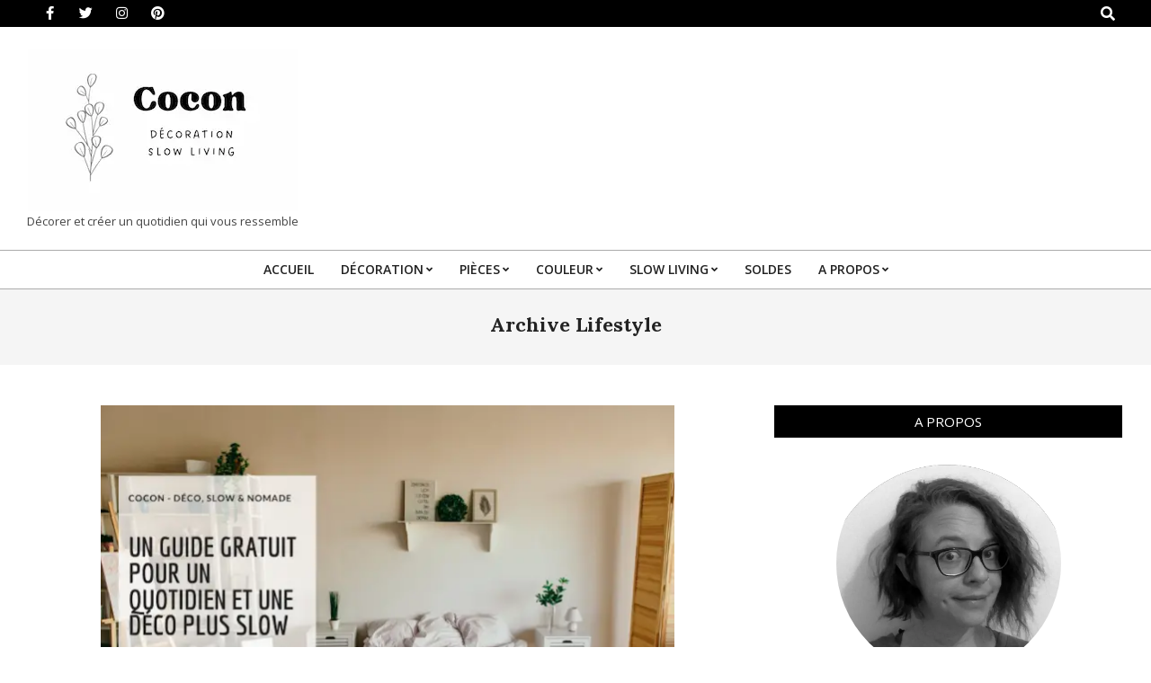

--- FILE ---
content_type: text/html; charset=UTF-8
request_url: https://www.cocondedecoration.com/blog/category/archive-lifestyle/
body_size: 29424
content:
<!DOCTYPE html><html dir="ltr" lang="fr-FR" prefix="og: https://ogp.me/ns#"><head><meta charset="UTF-8"/>
<script>var __ezHttpConsent={setByCat:function(src,tagType,attributes,category,force,customSetScriptFn=null){var setScript=function(){if(force||window.ezTcfConsent[category]){if(typeof customSetScriptFn==='function'){customSetScriptFn();}else{var scriptElement=document.createElement(tagType);scriptElement.src=src;attributes.forEach(function(attr){for(var key in attr){if(attr.hasOwnProperty(key)){scriptElement.setAttribute(key,attr[key]);}}});var firstScript=document.getElementsByTagName(tagType)[0];firstScript.parentNode.insertBefore(scriptElement,firstScript);}}};if(force||(window.ezTcfConsent&&window.ezTcfConsent.loaded)){setScript();}else if(typeof getEzConsentData==="function"){getEzConsentData().then(function(ezTcfConsent){if(ezTcfConsent&&ezTcfConsent.loaded){setScript();}else{console.error("cannot get ez consent data");force=true;setScript();}});}else{force=true;setScript();console.error("getEzConsentData is not a function");}},};</script>
<script>var ezTcfConsent=window.ezTcfConsent?window.ezTcfConsent:{loaded:false,store_info:false,develop_and_improve_services:false,measure_ad_performance:false,measure_content_performance:false,select_basic_ads:false,create_ad_profile:false,select_personalized_ads:false,create_content_profile:false,select_personalized_content:false,understand_audiences:false,use_limited_data_to_select_content:false,};function getEzConsentData(){return new Promise(function(resolve){document.addEventListener("ezConsentEvent",function(event){var ezTcfConsent=event.detail.ezTcfConsent;resolve(ezTcfConsent);});});}</script>
<script>if(typeof _setEzCookies!=='function'){function _setEzCookies(ezConsentData){var cookies=window.ezCookieQueue;for(var i=0;i<cookies.length;i++){var cookie=cookies[i];if(ezConsentData&&ezConsentData.loaded&&ezConsentData[cookie.tcfCategory]){document.cookie=cookie.name+"="+cookie.value;}}}}
window.ezCookieQueue=window.ezCookieQueue||[];if(typeof addEzCookies!=='function'){function addEzCookies(arr){window.ezCookieQueue=[...window.ezCookieQueue,...arr];}}
addEzCookies([{name:"ezoab_518430",value:"mod12-c; Path=/; Domain=cocondedecoration.com; Max-Age=7200",tcfCategory:"store_info",isEzoic:"true",},{name:"ezosuibasgeneris-1",value:"e4bec26b-7505-4818-67b9-7630f9becfd4; Path=/; Domain=cocondedecoration.com; Expires=Thu, 28 Jan 2027 12:26:15 UTC; Secure; SameSite=None",tcfCategory:"understand_audiences",isEzoic:"true",}]);if(window.ezTcfConsent&&window.ezTcfConsent.loaded){_setEzCookies(window.ezTcfConsent);}else if(typeof getEzConsentData==="function"){getEzConsentData().then(function(ezTcfConsent){if(ezTcfConsent&&ezTcfConsent.loaded){_setEzCookies(window.ezTcfConsent);}else{console.error("cannot get ez consent data");_setEzCookies(window.ezTcfConsent);}});}else{console.error("getEzConsentData is not a function");_setEzCookies(window.ezTcfConsent);}</script><script type="text/javascript" data-ezscrex='false' data-cfasync='false'>window._ezaq = Object.assign({"edge_cache_status":11,"edge_response_time":932,"url":"https://www.cocondedecoration.com/blog/category/archive-lifestyle/"}, typeof window._ezaq !== "undefined" ? window._ezaq : {});</script><script type="text/javascript" data-ezscrex='false' data-cfasync='false'>window._ezaq = Object.assign({"ab_test_id":"mod12-c"}, typeof window._ezaq !== "undefined" ? window._ezaq : {});window.__ez=window.__ez||{};window.__ez.tf={};</script><script type="text/javascript" data-ezscrex='false' data-cfasync='false'>window.ezDisableAds = true;</script>
<script data-ezscrex='false' data-cfasync='false' data-pagespeed-no-defer>var __ez=__ez||{};__ez.stms=Date.now();__ez.evt={};__ez.script={};__ez.ck=__ez.ck||{};__ez.template={};__ez.template.isOrig=true;__ez.queue=__ez.queue||function(){var e=0,i=0,t=[],n=!1,o=[],r=[],s=!0,a=function(e,i,n,o,r,s,a){var l=arguments.length>7&&void 0!==arguments[7]?arguments[7]:window,d=this;this.name=e,this.funcName=i,this.parameters=null===n?null:w(n)?n:[n],this.isBlock=o,this.blockedBy=r,this.deleteWhenComplete=s,this.isError=!1,this.isComplete=!1,this.isInitialized=!1,this.proceedIfError=a,this.fWindow=l,this.isTimeDelay=!1,this.process=function(){f("... func = "+e),d.isInitialized=!0,d.isComplete=!0,f("... func.apply: "+e);var i=d.funcName.split("."),n=null,o=this.fWindow||window;i.length>3||(n=3===i.length?o[i[0]][i[1]][i[2]]:2===i.length?o[i[0]][i[1]]:o[d.funcName]),null!=n&&n.apply(null,this.parameters),!0===d.deleteWhenComplete&&delete t[e],!0===d.isBlock&&(f("----- F'D: "+d.name),m())}},l=function(e,i,t,n,o,r,s){var a=arguments.length>7&&void 0!==arguments[7]?arguments[7]:window,l=this;this.name=e,this.path=i,this.async=o,this.defer=r,this.isBlock=t,this.blockedBy=n,this.isInitialized=!1,this.isError=!1,this.isComplete=!1,this.proceedIfError=s,this.fWindow=a,this.isTimeDelay=!1,this.isPath=function(e){return"/"===e[0]&&"/"!==e[1]},this.getSrc=function(e){return void 0!==window.__ezScriptHost&&this.isPath(e)&&"banger.js"!==this.name?window.__ezScriptHost+e:e},this.process=function(){l.isInitialized=!0,f("... file = "+e);var i=this.fWindow?this.fWindow.document:document,t=i.createElement("script");t.src=this.getSrc(this.path),!0===o?t.async=!0:!0===r&&(t.defer=!0),t.onerror=function(){var e={url:window.location.href,name:l.name,path:l.path,user_agent:window.navigator.userAgent};"undefined"!=typeof _ezaq&&(e.pageview_id=_ezaq.page_view_id);var i=encodeURIComponent(JSON.stringify(e)),t=new XMLHttpRequest;t.open("GET","//g.ezoic.net/ezqlog?d="+i,!0),t.send(),f("----- ERR'D: "+l.name),l.isError=!0,!0===l.isBlock&&m()},t.onreadystatechange=t.onload=function(){var e=t.readyState;f("----- F'D: "+l.name),e&&!/loaded|complete/.test(e)||(l.isComplete=!0,!0===l.isBlock&&m())},i.getElementsByTagName("head")[0].appendChild(t)}},d=function(e,i){this.name=e,this.path="",this.async=!1,this.defer=!1,this.isBlock=!1,this.blockedBy=[],this.isInitialized=!0,this.isError=!1,this.isComplete=i,this.proceedIfError=!1,this.isTimeDelay=!1,this.process=function(){}};function c(e,i,n,s,a,d,c,u,f){var m=new l(e,i,n,s,a,d,c,f);!0===u?o[e]=m:r[e]=m,t[e]=m,h(m)}function h(e){!0!==u(e)&&0!=s&&e.process()}function u(e){if(!0===e.isTimeDelay&&!1===n)return f(e.name+" blocked = TIME DELAY!"),!0;if(w(e.blockedBy))for(var i=0;i<e.blockedBy.length;i++){var o=e.blockedBy[i];if(!1===t.hasOwnProperty(o))return f(e.name+" blocked = "+o),!0;if(!0===e.proceedIfError&&!0===t[o].isError)return!1;if(!1===t[o].isComplete)return f(e.name+" blocked = "+o),!0}return!1}function f(e){var i=window.location.href,t=new RegExp("[?&]ezq=([^&#]*)","i").exec(i);"1"===(t?t[1]:null)&&console.debug(e)}function m(){++e>200||(f("let's go"),p(o),p(r))}function p(e){for(var i in e)if(!1!==e.hasOwnProperty(i)){var t=e[i];!0===t.isComplete||u(t)||!0===t.isInitialized||!0===t.isError?!0===t.isError?f(t.name+": error"):!0===t.isComplete?f(t.name+": complete already"):!0===t.isInitialized&&f(t.name+": initialized already"):t.process()}}function w(e){return"[object Array]"==Object.prototype.toString.call(e)}return window.addEventListener("load",(function(){setTimeout((function(){n=!0,f("TDELAY -----"),m()}),5e3)}),!1),{addFile:c,addFileOnce:function(e,i,n,o,r,s,a,l,d){t[e]||c(e,i,n,o,r,s,a,l,d)},addDelayFile:function(e,i){var n=new l(e,i,!1,[],!1,!1,!0);n.isTimeDelay=!0,f(e+" ...  FILE! TDELAY"),r[e]=n,t[e]=n,h(n)},addFunc:function(e,n,s,l,d,c,u,f,m,p){!0===c&&(e=e+"_"+i++);var w=new a(e,n,s,l,d,u,f,p);!0===m?o[e]=w:r[e]=w,t[e]=w,h(w)},addDelayFunc:function(e,i,n){var o=new a(e,i,n,!1,[],!0,!0);o.isTimeDelay=!0,f(e+" ...  FUNCTION! TDELAY"),r[e]=o,t[e]=o,h(o)},items:t,processAll:m,setallowLoad:function(e){s=e},markLoaded:function(e){if(e&&0!==e.length){if(e in t){var i=t[e];!0===i.isComplete?f(i.name+" "+e+": error loaded duplicate"):(i.isComplete=!0,i.isInitialized=!0)}else t[e]=new d(e,!0);f("markLoaded dummyfile: "+t[e].name)}},logWhatsBlocked:function(){for(var e in t)!1!==t.hasOwnProperty(e)&&u(t[e])}}}();__ez.evt.add=function(e,t,n){e.addEventListener?e.addEventListener(t,n,!1):e.attachEvent?e.attachEvent("on"+t,n):e["on"+t]=n()},__ez.evt.remove=function(e,t,n){e.removeEventListener?e.removeEventListener(t,n,!1):e.detachEvent?e.detachEvent("on"+t,n):delete e["on"+t]};__ez.script.add=function(e){var t=document.createElement("script");t.src=e,t.async=!0,t.type="text/javascript",document.getElementsByTagName("head")[0].appendChild(t)};__ez.dot=__ez.dot||{};__ez.queue.addFileOnce('/detroitchicago/boise.js', '/detroitchicago/boise.js?gcb=195-0&cb=5', true, [], true, false, true, false);__ez.queue.addFileOnce('/parsonsmaize/abilene.js', '/parsonsmaize/abilene.js?gcb=195-0&cb=e80eca0cdb', true, [], true, false, true, false);__ez.queue.addFileOnce('/parsonsmaize/mulvane.js', '/parsonsmaize/mulvane.js?gcb=195-0&cb=e75e48eec0', true, ['/parsonsmaize/abilene.js'], true, false, true, false);__ez.queue.addFileOnce('/detroitchicago/birmingham.js', '/detroitchicago/birmingham.js?gcb=195-0&cb=539c47377c', true, ['/parsonsmaize/abilene.js'], true, false, true, false);</script>
<script data-ezscrex="false" type="text/javascript" data-cfasync="false">window._ezaq = Object.assign({"ad_cache_level":0,"adpicker_placement_cnt":0,"ai_placeholder_cache_level":0,"ai_placeholder_placement_cnt":-1,"domain":"cocondedecoration.com","domain_id":518430,"ezcache_level":0,"ezcache_skip_code":14,"has_bad_image":0,"has_bad_words":0,"is_sitespeed":0,"lt_cache_level":0,"response_size":164515,"response_size_orig":158749,"response_time_orig":915,"template_id":5,"url":"https://www.cocondedecoration.com/blog/category/archive-lifestyle/","word_count":0,"worst_bad_word_level":0}, typeof window._ezaq !== "undefined" ? window._ezaq : {});__ez.queue.markLoaded('ezaqBaseReady');</script>
<script type='text/javascript' data-ezscrex='false' data-cfasync='false'>
window.ezAnalyticsStatic = true;

function analyticsAddScript(script) {
	var ezDynamic = document.createElement('script');
	ezDynamic.type = 'text/javascript';
	ezDynamic.innerHTML = script;
	document.head.appendChild(ezDynamic);
}
function getCookiesWithPrefix() {
    var allCookies = document.cookie.split(';');
    var cookiesWithPrefix = {};

    for (var i = 0; i < allCookies.length; i++) {
        var cookie = allCookies[i].trim();

        for (var j = 0; j < arguments.length; j++) {
            var prefix = arguments[j];
            if (cookie.indexOf(prefix) === 0) {
                var cookieParts = cookie.split('=');
                var cookieName = cookieParts[0];
                var cookieValue = cookieParts.slice(1).join('=');
                cookiesWithPrefix[cookieName] = decodeURIComponent(cookieValue);
                break; // Once matched, no need to check other prefixes
            }
        }
    }

    return cookiesWithPrefix;
}
function productAnalytics() {
	var d = {"pr":[6],"omd5":"80816d2e6e06949bff7397c60250f2f8","nar":"risk score"};
	d.u = _ezaq.url;
	d.p = _ezaq.page_view_id;
	d.v = _ezaq.visit_uuid;
	d.ab = _ezaq.ab_test_id;
	d.e = JSON.stringify(_ezaq);
	d.ref = document.referrer;
	d.c = getCookiesWithPrefix('active_template', 'ez', 'lp_');
	if(typeof ez_utmParams !== 'undefined') {
		d.utm = ez_utmParams;
	}

	var dataText = JSON.stringify(d);
	var xhr = new XMLHttpRequest();
	xhr.open('POST','/ezais/analytics?cb=1', true);
	xhr.onload = function () {
		if (xhr.status!=200) {
            return;
		}

        if(document.readyState !== 'loading') {
            analyticsAddScript(xhr.response);
            return;
        }

        var eventFunc = function() {
            if(document.readyState === 'loading') {
                return;
            }
            document.removeEventListener('readystatechange', eventFunc, false);
            analyticsAddScript(xhr.response);
        };

        document.addEventListener('readystatechange', eventFunc, false);
	};
	xhr.setRequestHeader('Content-Type','text/plain');
	xhr.send(dataText);
}
__ez.queue.addFunc("productAnalytics", "productAnalytics", null, true, ['ezaqBaseReady'], false, false, false, true);
</script><base href="https://www.cocondedecoration.com/blog/category/archive-lifestyle/"/>

<title>Archive Lifestyle - Cocon | décoration &amp; slow living</title>

		<!-- All in One SEO 4.5.5 - aioseo.com -->
		<meta name="robots" content="max-image-preview:large"/>
		<meta name="p:domain_verify" content="caa88651001ba4a9a756df92656a8004"/>
		<link rel="canonical" href="https://www.cocondedecoration.com/blog/category/archive-lifestyle/"/>
		<link rel="next" href="https://www.cocondedecoration.com/blog/category/archive-lifestyle/page/2/"/>
		<meta name="generator" content="All in One SEO (AIOSEO) 4.5.5"/>
		<script type="application/ld+json" class="aioseo-schema">
			{"@context":"https:\/\/schema.org","@graph":[{"@type":"BreadcrumbList","@id":"https:\/\/www.cocondedecoration.com\/blog\/category\/archive-lifestyle\/#breadcrumblist","itemListElement":[{"@type":"ListItem","@id":"https:\/\/www.cocondedecoration.com\/blog\/#listItem","position":1,"name":"Domicile","item":"https:\/\/www.cocondedecoration.com\/blog\/","nextItem":"https:\/\/www.cocondedecoration.com\/blog\/category\/archive-lifestyle\/#listItem"},{"@type":"ListItem","@id":"https:\/\/www.cocondedecoration.com\/blog\/category\/archive-lifestyle\/#listItem","position":2,"name":"Archive Lifestyle","previousItem":"https:\/\/www.cocondedecoration.com\/blog\/#listItem"}]},{"@type":"CollectionPage","@id":"https:\/\/www.cocondedecoration.com\/blog\/category\/archive-lifestyle\/#collectionpage","url":"https:\/\/www.cocondedecoration.com\/blog\/category\/archive-lifestyle\/","name":"Archive Lifestyle - Cocon | d\u00e9coration & slow living","inLanguage":"fr-FR","isPartOf":{"@id":"https:\/\/www.cocondedecoration.com\/blog\/#website"},"breadcrumb":{"@id":"https:\/\/www.cocondedecoration.com\/blog\/category\/archive-lifestyle\/#breadcrumblist"}},{"@type":"Organization","@id":"https:\/\/www.cocondedecoration.com\/blog\/#organization","name":"Cocon | d\u00e9coration & slow living","url":"https:\/\/www.cocondedecoration.com\/blog\/","logo":{"@type":"ImageObject","url":"https:\/\/www.cocondedecoration.com\/blog\/wp-content\/uploads\/2023\/01\/cocon-deco-slow-living-copie.png","@id":"https:\/\/www.cocondedecoration.com\/blog\/category\/archive-lifestyle\/#organizationLogo","width":300,"height":180},"image":{"@id":"https:\/\/www.cocondedecoration.com\/blog\/#organizationLogo"},"sameAs":["https:\/\/www.facebook.com\/decoetvienomade","https:\/\/twitter.com\/cocondedeco","https:\/\/www.instagram.com\/cocondedeco\/","https:\/\/www.pinterest.fr\/cocondedeco\/","https:\/\/www.youtube.com\/channel\/UCTl9xYG5XMmrxuKbFae2R1g"]},{"@type":"WebSite","@id":"https:\/\/www.cocondedecoration.com\/blog\/#website","url":"https:\/\/www.cocondedecoration.com\/blog\/","name":"Cocon | d\u00e9coration & slow living","description":"D\u00e9corer et cr\u00e9er un quotidien qui vous ressemble","inLanguage":"fr-FR","publisher":{"@id":"https:\/\/www.cocondedecoration.com\/blog\/#organization"}}]}
		</script>
		<!-- All in One SEO -->

<meta name="viewport" content="width=device-width, initial-scale=1"/>
<meta name="generator" content="Unos 2.9.25"/>
<link rel="dns-prefetch" href="//assets.pinterest.com"/>
<link rel="dns-prefetch" href="//fonts.googleapis.com"/>
<link rel="alternate" type="application/rss+xml" title="Cocon | décoration &amp; slow living » Flux" href="https://www.cocondedecoration.com/blog/feed/"/>
<link rel="alternate" type="application/rss+xml" title="Cocon | décoration &amp; slow living » Flux des commentaires" href="https://www.cocondedecoration.com/blog/comments/feed/"/>
<link rel="alternate" type="application/rss+xml" title="Cocon | décoration &amp; slow living » Flux de la catégorie Archive Lifestyle" href="https://www.cocondedecoration.com/blog/category/archive-lifestyle/feed/"/>
<link rel="preload" href="https://www.cocondedecoration.com/blog/wp-content/themes/unos/library/fonticons/webfonts/fa-solid-900.woff2" as="font" crossorigin="anonymous"/>
<link rel="preload" href="https://www.cocondedecoration.com/blog/wp-content/themes/unos/library/fonticons/webfonts/fa-regular-400.woff2" as="font" crossorigin="anonymous"/>
<link rel="preload" href="https://www.cocondedecoration.com/blog/wp-content/themes/unos/library/fonticons/webfonts/fa-brands-400.woff2" as="font" crossorigin="anonymous"/>
		<!-- This site uses the Google Analytics by MonsterInsights plugin v8.23.1 - Using Analytics tracking - https://www.monsterinsights.com/ -->
							<script src="//www.googletagmanager.com/gtag/js?id=G-F6KL2EFDD9" data-cfasync="false" data-wpfc-render="false" async=""></script>
			<script data-cfasync="false" data-wpfc-render="false">
				var mi_version = '8.23.1';
				var mi_track_user = true;
				var mi_no_track_reason = '';
				
								var disableStrs = [
										'ga-disable-G-F6KL2EFDD9',
									];

				/* Function to detect opted out users */
				function __gtagTrackerIsOptedOut() {
					for (var index = 0; index < disableStrs.length; index++) {
						if (document.cookie.indexOf(disableStrs[index] + '=true') > -1) {
							return true;
						}
					}

					return false;
				}

				/* Disable tracking if the opt-out cookie exists. */
				if (__gtagTrackerIsOptedOut()) {
					for (var index = 0; index < disableStrs.length; index++) {
						window[disableStrs[index]] = true;
					}
				}

				/* Opt-out function */
				function __gtagTrackerOptout() {
					for (var index = 0; index < disableStrs.length; index++) {
						document.cookie = disableStrs[index] + '=true; expires=Thu, 31 Dec 2099 23:59:59 UTC; path=/';
						window[disableStrs[index]] = true;
					}
				}

				if ('undefined' === typeof gaOptout) {
					function gaOptout() {
						__gtagTrackerOptout();
					}
				}
								window.dataLayer = window.dataLayer || [];

				window.MonsterInsightsDualTracker = {
					helpers: {},
					trackers: {},
				};
				if (mi_track_user) {
					function __gtagDataLayer() {
						dataLayer.push(arguments);
					}

					function __gtagTracker(type, name, parameters) {
						if (!parameters) {
							parameters = {};
						}

						if (parameters.send_to) {
							__gtagDataLayer.apply(null, arguments);
							return;
						}

						if (type === 'event') {
														parameters.send_to = monsterinsights_frontend.v4_id;
							var hookName = name;
							if (typeof parameters['event_category'] !== 'undefined') {
								hookName = parameters['event_category'] + ':' + name;
							}

							if (typeof MonsterInsightsDualTracker.trackers[hookName] !== 'undefined') {
								MonsterInsightsDualTracker.trackers[hookName](parameters);
							} else {
								__gtagDataLayer('event', name, parameters);
							}
							
						} else {
							__gtagDataLayer.apply(null, arguments);
						}
					}

					__gtagTracker('js', new Date());
					__gtagTracker('set', {
						'developer_id.dZGIzZG': true,
											});
										__gtagTracker('config', 'G-F6KL2EFDD9', {"forceSSL":"true"} );
															window.gtag = __gtagTracker;										(function () {
						/* https://developers.google.com/analytics/devguides/collection/analyticsjs/ */
						/* ga and __gaTracker compatibility shim. */
						var noopfn = function () {
							return null;
						};
						var newtracker = function () {
							return new Tracker();
						};
						var Tracker = function () {
							return null;
						};
						var p = Tracker.prototype;
						p.get = noopfn;
						p.set = noopfn;
						p.send = function () {
							var args = Array.prototype.slice.call(arguments);
							args.unshift('send');
							__gaTracker.apply(null, args);
						};
						var __gaTracker = function () {
							var len = arguments.length;
							if (len === 0) {
								return;
							}
							var f = arguments[len - 1];
							if (typeof f !== 'object' || f === null || typeof f.hitCallback !== 'function') {
								if ('send' === arguments[0]) {
									var hitConverted, hitObject = false, action;
									if ('event' === arguments[1]) {
										if ('undefined' !== typeof arguments[3]) {
											hitObject = {
												'eventAction': arguments[3],
												'eventCategory': arguments[2],
												'eventLabel': arguments[4],
												'value': arguments[5] ? arguments[5] : 1,
											}
										}
									}
									if ('pageview' === arguments[1]) {
										if ('undefined' !== typeof arguments[2]) {
											hitObject = {
												'eventAction': 'page_view',
												'page_path': arguments[2],
											}
										}
									}
									if (typeof arguments[2] === 'object') {
										hitObject = arguments[2];
									}
									if (typeof arguments[5] === 'object') {
										Object.assign(hitObject, arguments[5]);
									}
									if ('undefined' !== typeof arguments[1].hitType) {
										hitObject = arguments[1];
										if ('pageview' === hitObject.hitType) {
											hitObject.eventAction = 'page_view';
										}
									}
									if (hitObject) {
										action = 'timing' === arguments[1].hitType ? 'timing_complete' : hitObject.eventAction;
										hitConverted = mapArgs(hitObject);
										__gtagTracker('event', action, hitConverted);
									}
								}
								return;
							}

							function mapArgs(args) {
								var arg, hit = {};
								var gaMap = {
									'eventCategory': 'event_category',
									'eventAction': 'event_action',
									'eventLabel': 'event_label',
									'eventValue': 'event_value',
									'nonInteraction': 'non_interaction',
									'timingCategory': 'event_category',
									'timingVar': 'name',
									'timingValue': 'value',
									'timingLabel': 'event_label',
									'page': 'page_path',
									'location': 'page_location',
									'title': 'page_title',
									'referrer' : 'page_referrer',
								};
								for (arg in args) {
																		if (!(!args.hasOwnProperty(arg) || !gaMap.hasOwnProperty(arg))) {
										hit[gaMap[arg]] = args[arg];
									} else {
										hit[arg] = args[arg];
									}
								}
								return hit;
							}

							try {
								f.hitCallback();
							} catch (ex) {
							}
						};
						__gaTracker.create = newtracker;
						__gaTracker.getByName = newtracker;
						__gaTracker.getAll = function () {
							return [];
						};
						__gaTracker.remove = noopfn;
						__gaTracker.loaded = true;
						window['__gaTracker'] = __gaTracker;
					})();
									} else {
										console.log("");
					(function () {
						function __gtagTracker() {
							return null;
						}

						window['__gtagTracker'] = __gtagTracker;
						window['gtag'] = __gtagTracker;
					})();
									}
			</script>
				<!-- / Google Analytics by MonsterInsights -->
		<script>
window._wpemojiSettings = {"baseUrl":"https:\/\/s.w.org\/images\/core\/emoji\/14.0.0\/72x72\/","ext":".png","svgUrl":"https:\/\/s.w.org\/images\/core\/emoji\/14.0.0\/svg\/","svgExt":".svg","source":{"concatemoji":"https:\/\/www.cocondedecoration.com\/blog\/wp-includes\/js\/wp-emoji-release.min.js?ver=6.4.7"}};
/*! This file is auto-generated */
!function(i,n){var o,s,e;function c(e){try{var t={supportTests:e,timestamp:(new Date).valueOf()};sessionStorage.setItem(o,JSON.stringify(t))}catch(e){}}function p(e,t,n){e.clearRect(0,0,e.canvas.width,e.canvas.height),e.fillText(t,0,0);var t=new Uint32Array(e.getImageData(0,0,e.canvas.width,e.canvas.height).data),r=(e.clearRect(0,0,e.canvas.width,e.canvas.height),e.fillText(n,0,0),new Uint32Array(e.getImageData(0,0,e.canvas.width,e.canvas.height).data));return t.every(function(e,t){return e===r[t]})}function u(e,t,n){switch(t){case"flag":return n(e,"\ud83c\udff3\ufe0f\u200d\u26a7\ufe0f","\ud83c\udff3\ufe0f\u200b\u26a7\ufe0f")?!1:!n(e,"\ud83c\uddfa\ud83c\uddf3","\ud83c\uddfa\u200b\ud83c\uddf3")&&!n(e,"\ud83c\udff4\udb40\udc67\udb40\udc62\udb40\udc65\udb40\udc6e\udb40\udc67\udb40\udc7f","\ud83c\udff4\u200b\udb40\udc67\u200b\udb40\udc62\u200b\udb40\udc65\u200b\udb40\udc6e\u200b\udb40\udc67\u200b\udb40\udc7f");case"emoji":return!n(e,"\ud83e\udef1\ud83c\udffb\u200d\ud83e\udef2\ud83c\udfff","\ud83e\udef1\ud83c\udffb\u200b\ud83e\udef2\ud83c\udfff")}return!1}function f(e,t,n){var r="undefined"!=typeof WorkerGlobalScope&&self instanceof WorkerGlobalScope?new OffscreenCanvas(300,150):i.createElement("canvas"),a=r.getContext("2d",{willReadFrequently:!0}),o=(a.textBaseline="top",a.font="600 32px Arial",{});return e.forEach(function(e){o[e]=t(a,e,n)}),o}function t(e){var t=i.createElement("script");t.src=e,t.defer=!0,i.head.appendChild(t)}"undefined"!=typeof Promise&&(o="wpEmojiSettingsSupports",s=["flag","emoji"],n.supports={everything:!0,everythingExceptFlag:!0},e=new Promise(function(e){i.addEventListener("DOMContentLoaded",e,{once:!0})}),new Promise(function(t){var n=function(){try{var e=JSON.parse(sessionStorage.getItem(o));if("object"==typeof e&&"number"==typeof e.timestamp&&(new Date).valueOf()<e.timestamp+604800&&"object"==typeof e.supportTests)return e.supportTests}catch(e){}return null}();if(!n){if("undefined"!=typeof Worker&&"undefined"!=typeof OffscreenCanvas&&"undefined"!=typeof URL&&URL.createObjectURL&&"undefined"!=typeof Blob)try{var e="postMessage("+f.toString()+"("+[JSON.stringify(s),u.toString(),p.toString()].join(",")+"));",r=new Blob([e],{type:"text/javascript"}),a=new Worker(URL.createObjectURL(r),{name:"wpTestEmojiSupports"});return void(a.onmessage=function(e){c(n=e.data),a.terminate(),t(n)})}catch(e){}c(n=f(s,u,p))}t(n)}).then(function(e){for(var t in e)n.supports[t]=e[t],n.supports.everything=n.supports.everything&&n.supports[t],"flag"!==t&&(n.supports.everythingExceptFlag=n.supports.everythingExceptFlag&&n.supports[t]);n.supports.everythingExceptFlag=n.supports.everythingExceptFlag&&!n.supports.flag,n.DOMReady=!1,n.readyCallback=function(){n.DOMReady=!0}}).then(function(){return e}).then(function(){var e;n.supports.everything||(n.readyCallback(),(e=n.source||{}).concatemoji?t(e.concatemoji):e.wpemoji&&e.twemoji&&(t(e.twemoji),t(e.wpemoji)))}))}((window,document),window._wpemojiSettings);
</script>
<style id="wp-emoji-styles-inline-css">

	img.wp-smiley, img.emoji {
		display: inline !important;
		border: none !important;
		box-shadow: none !important;
		height: 1em !important;
		width: 1em !important;
		margin: 0 0.07em !important;
		vertical-align: -0.1em !important;
		background: none !important;
		padding: 0 !important;
	}
</style>
<link rel="stylesheet" id="wp-block-library-css" href="https://www.cocondedecoration.com/blog/wp-includes/css/dist/block-library/style.min.css?ver=6.4.7" media="all"/>
<style id="wp-block-library-theme-inline-css">
.wp-block-audio figcaption{color:#555;font-size:13px;text-align:center}.is-dark-theme .wp-block-audio figcaption{color:hsla(0,0%,100%,.65)}.wp-block-audio{margin:0 0 1em}.wp-block-code{border:1px solid #ccc;border-radius:4px;font-family:Menlo,Consolas,monaco,monospace;padding:.8em 1em}.wp-block-embed figcaption{color:#555;font-size:13px;text-align:center}.is-dark-theme .wp-block-embed figcaption{color:hsla(0,0%,100%,.65)}.wp-block-embed{margin:0 0 1em}.blocks-gallery-caption{color:#555;font-size:13px;text-align:center}.is-dark-theme .blocks-gallery-caption{color:hsla(0,0%,100%,.65)}.wp-block-image figcaption{color:#555;font-size:13px;text-align:center}.is-dark-theme .wp-block-image figcaption{color:hsla(0,0%,100%,.65)}.wp-block-image{margin:0 0 1em}.wp-block-pullquote{border-bottom:4px solid;border-top:4px solid;color:currentColor;margin-bottom:1.75em}.wp-block-pullquote cite,.wp-block-pullquote footer,.wp-block-pullquote__citation{color:currentColor;font-size:.8125em;font-style:normal;text-transform:uppercase}.wp-block-quote{border-left:.25em solid;margin:0 0 1.75em;padding-left:1em}.wp-block-quote cite,.wp-block-quote footer{color:currentColor;font-size:.8125em;font-style:normal;position:relative}.wp-block-quote.has-text-align-right{border-left:none;border-right:.25em solid;padding-left:0;padding-right:1em}.wp-block-quote.has-text-align-center{border:none;padding-left:0}.wp-block-quote.is-large,.wp-block-quote.is-style-large,.wp-block-quote.is-style-plain{border:none}.wp-block-search .wp-block-search__label{font-weight:700}.wp-block-search__button{border:1px solid #ccc;padding:.375em .625em}:where(.wp-block-group.has-background){padding:1.25em 2.375em}.wp-block-separator.has-css-opacity{opacity:.4}.wp-block-separator{border:none;border-bottom:2px solid;margin-left:auto;margin-right:auto}.wp-block-separator.has-alpha-channel-opacity{opacity:1}.wp-block-separator:not(.is-style-wide):not(.is-style-dots){width:100px}.wp-block-separator.has-background:not(.is-style-dots){border-bottom:none;height:1px}.wp-block-separator.has-background:not(.is-style-wide):not(.is-style-dots){height:2px}.wp-block-table{margin:0 0 1em}.wp-block-table td,.wp-block-table th{word-break:normal}.wp-block-table figcaption{color:#555;font-size:13px;text-align:center}.is-dark-theme .wp-block-table figcaption{color:hsla(0,0%,100%,.65)}.wp-block-video figcaption{color:#555;font-size:13px;text-align:center}.is-dark-theme .wp-block-video figcaption{color:hsla(0,0%,100%,.65)}.wp-block-video{margin:0 0 1em}.wp-block-template-part.has-background{margin-bottom:0;margin-top:0;padding:1.25em 2.375em}
</style>
<link rel="stylesheet" id="carousel-block-slick-css" href="https://www.cocondedecoration.com/blog/wp-content/plugins/carousel-block/dist/assets/vendor/slick/slick.min.css?ver=1709618166" media=""/>
<link rel="stylesheet" id="carousel-block-css" href="https://www.cocondedecoration.com/blog/wp-content/plugins/carousel-block/dist/blocks.style.build.css?ver=1709618166" media="all"/>
<style id="classic-theme-styles-inline-css">
/*! This file is auto-generated */
.wp-block-button__link{color:#fff;background-color:#32373c;border-radius:9999px;box-shadow:none;text-decoration:none;padding:calc(.667em + 2px) calc(1.333em + 2px);font-size:1.125em}.wp-block-file__button{background:#32373c;color:#fff;text-decoration:none}
</style>
<style id="global-styles-inline-css">
body{--wp--preset--color--black: #000000;--wp--preset--color--cyan-bluish-gray: #abb8c3;--wp--preset--color--white: #ffffff;--wp--preset--color--pale-pink: #f78da7;--wp--preset--color--vivid-red: #cf2e2e;--wp--preset--color--luminous-vivid-orange: #ff6900;--wp--preset--color--luminous-vivid-amber: #fcb900;--wp--preset--color--light-green-cyan: #7bdcb5;--wp--preset--color--vivid-green-cyan: #00d084;--wp--preset--color--pale-cyan-blue: #8ed1fc;--wp--preset--color--vivid-cyan-blue: #0693e3;--wp--preset--color--vivid-purple: #9b51e0;--wp--preset--color--accent: #000000;--wp--preset--color--accent-font: #ffffff;--wp--preset--gradient--vivid-cyan-blue-to-vivid-purple: linear-gradient(135deg,rgba(6,147,227,1) 0%,rgb(155,81,224) 100%);--wp--preset--gradient--light-green-cyan-to-vivid-green-cyan: linear-gradient(135deg,rgb(122,220,180) 0%,rgb(0,208,130) 100%);--wp--preset--gradient--luminous-vivid-amber-to-luminous-vivid-orange: linear-gradient(135deg,rgba(252,185,0,1) 0%,rgba(255,105,0,1) 100%);--wp--preset--gradient--luminous-vivid-orange-to-vivid-red: linear-gradient(135deg,rgba(255,105,0,1) 0%,rgb(207,46,46) 100%);--wp--preset--gradient--very-light-gray-to-cyan-bluish-gray: linear-gradient(135deg,rgb(238,238,238) 0%,rgb(169,184,195) 100%);--wp--preset--gradient--cool-to-warm-spectrum: linear-gradient(135deg,rgb(74,234,220) 0%,rgb(151,120,209) 20%,rgb(207,42,186) 40%,rgb(238,44,130) 60%,rgb(251,105,98) 80%,rgb(254,248,76) 100%);--wp--preset--gradient--blush-light-purple: linear-gradient(135deg,rgb(255,206,236) 0%,rgb(152,150,240) 100%);--wp--preset--gradient--blush-bordeaux: linear-gradient(135deg,rgb(254,205,165) 0%,rgb(254,45,45) 50%,rgb(107,0,62) 100%);--wp--preset--gradient--luminous-dusk: linear-gradient(135deg,rgb(255,203,112) 0%,rgb(199,81,192) 50%,rgb(65,88,208) 100%);--wp--preset--gradient--pale-ocean: linear-gradient(135deg,rgb(255,245,203) 0%,rgb(182,227,212) 50%,rgb(51,167,181) 100%);--wp--preset--gradient--electric-grass: linear-gradient(135deg,rgb(202,248,128) 0%,rgb(113,206,126) 100%);--wp--preset--gradient--midnight: linear-gradient(135deg,rgb(2,3,129) 0%,rgb(40,116,252) 100%);--wp--preset--font-size--small: 13px;--wp--preset--font-size--medium: 20px;--wp--preset--font-size--large: 36px;--wp--preset--font-size--x-large: 42px;--wp--preset--spacing--20: 0.44rem;--wp--preset--spacing--30: 0.67rem;--wp--preset--spacing--40: 1rem;--wp--preset--spacing--50: 1.5rem;--wp--preset--spacing--60: 2.25rem;--wp--preset--spacing--70: 3.38rem;--wp--preset--spacing--80: 5.06rem;--wp--preset--shadow--natural: 6px 6px 9px rgba(0, 0, 0, 0.2);--wp--preset--shadow--deep: 12px 12px 50px rgba(0, 0, 0, 0.4);--wp--preset--shadow--sharp: 6px 6px 0px rgba(0, 0, 0, 0.2);--wp--preset--shadow--outlined: 6px 6px 0px -3px rgba(255, 255, 255, 1), 6px 6px rgba(0, 0, 0, 1);--wp--preset--shadow--crisp: 6px 6px 0px rgba(0, 0, 0, 1);}:where(.is-layout-flex){gap: 0.5em;}:where(.is-layout-grid){gap: 0.5em;}body .is-layout-flow > .alignleft{float: left;margin-inline-start: 0;margin-inline-end: 2em;}body .is-layout-flow > .alignright{float: right;margin-inline-start: 2em;margin-inline-end: 0;}body .is-layout-flow > .aligncenter{margin-left: auto !important;margin-right: auto !important;}body .is-layout-constrained > .alignleft{float: left;margin-inline-start: 0;margin-inline-end: 2em;}body .is-layout-constrained > .alignright{float: right;margin-inline-start: 2em;margin-inline-end: 0;}body .is-layout-constrained > .aligncenter{margin-left: auto !important;margin-right: auto !important;}body .is-layout-constrained > :where(:not(.alignleft):not(.alignright):not(.alignfull)){max-width: var(--wp--style--global--content-size);margin-left: auto !important;margin-right: auto !important;}body .is-layout-constrained > .alignwide{max-width: var(--wp--style--global--wide-size);}body .is-layout-flex{display: flex;}body .is-layout-flex{flex-wrap: wrap;align-items: center;}body .is-layout-flex > *{margin: 0;}body .is-layout-grid{display: grid;}body .is-layout-grid > *{margin: 0;}:where(.wp-block-columns.is-layout-flex){gap: 2em;}:where(.wp-block-columns.is-layout-grid){gap: 2em;}:where(.wp-block-post-template.is-layout-flex){gap: 1.25em;}:where(.wp-block-post-template.is-layout-grid){gap: 1.25em;}.has-black-color{color: var(--wp--preset--color--black) !important;}.has-cyan-bluish-gray-color{color: var(--wp--preset--color--cyan-bluish-gray) !important;}.has-white-color{color: var(--wp--preset--color--white) !important;}.has-pale-pink-color{color: var(--wp--preset--color--pale-pink) !important;}.has-vivid-red-color{color: var(--wp--preset--color--vivid-red) !important;}.has-luminous-vivid-orange-color{color: var(--wp--preset--color--luminous-vivid-orange) !important;}.has-luminous-vivid-amber-color{color: var(--wp--preset--color--luminous-vivid-amber) !important;}.has-light-green-cyan-color{color: var(--wp--preset--color--light-green-cyan) !important;}.has-vivid-green-cyan-color{color: var(--wp--preset--color--vivid-green-cyan) !important;}.has-pale-cyan-blue-color{color: var(--wp--preset--color--pale-cyan-blue) !important;}.has-vivid-cyan-blue-color{color: var(--wp--preset--color--vivid-cyan-blue) !important;}.has-vivid-purple-color{color: var(--wp--preset--color--vivid-purple) !important;}.has-black-background-color{background-color: var(--wp--preset--color--black) !important;}.has-cyan-bluish-gray-background-color{background-color: var(--wp--preset--color--cyan-bluish-gray) !important;}.has-white-background-color{background-color: var(--wp--preset--color--white) !important;}.has-pale-pink-background-color{background-color: var(--wp--preset--color--pale-pink) !important;}.has-vivid-red-background-color{background-color: var(--wp--preset--color--vivid-red) !important;}.has-luminous-vivid-orange-background-color{background-color: var(--wp--preset--color--luminous-vivid-orange) !important;}.has-luminous-vivid-amber-background-color{background-color: var(--wp--preset--color--luminous-vivid-amber) !important;}.has-light-green-cyan-background-color{background-color: var(--wp--preset--color--light-green-cyan) !important;}.has-vivid-green-cyan-background-color{background-color: var(--wp--preset--color--vivid-green-cyan) !important;}.has-pale-cyan-blue-background-color{background-color: var(--wp--preset--color--pale-cyan-blue) !important;}.has-vivid-cyan-blue-background-color{background-color: var(--wp--preset--color--vivid-cyan-blue) !important;}.has-vivid-purple-background-color{background-color: var(--wp--preset--color--vivid-purple) !important;}.has-black-border-color{border-color: var(--wp--preset--color--black) !important;}.has-cyan-bluish-gray-border-color{border-color: var(--wp--preset--color--cyan-bluish-gray) !important;}.has-white-border-color{border-color: var(--wp--preset--color--white) !important;}.has-pale-pink-border-color{border-color: var(--wp--preset--color--pale-pink) !important;}.has-vivid-red-border-color{border-color: var(--wp--preset--color--vivid-red) !important;}.has-luminous-vivid-orange-border-color{border-color: var(--wp--preset--color--luminous-vivid-orange) !important;}.has-luminous-vivid-amber-border-color{border-color: var(--wp--preset--color--luminous-vivid-amber) !important;}.has-light-green-cyan-border-color{border-color: var(--wp--preset--color--light-green-cyan) !important;}.has-vivid-green-cyan-border-color{border-color: var(--wp--preset--color--vivid-green-cyan) !important;}.has-pale-cyan-blue-border-color{border-color: var(--wp--preset--color--pale-cyan-blue) !important;}.has-vivid-cyan-blue-border-color{border-color: var(--wp--preset--color--vivid-cyan-blue) !important;}.has-vivid-purple-border-color{border-color: var(--wp--preset--color--vivid-purple) !important;}.has-vivid-cyan-blue-to-vivid-purple-gradient-background{background: var(--wp--preset--gradient--vivid-cyan-blue-to-vivid-purple) !important;}.has-light-green-cyan-to-vivid-green-cyan-gradient-background{background: var(--wp--preset--gradient--light-green-cyan-to-vivid-green-cyan) !important;}.has-luminous-vivid-amber-to-luminous-vivid-orange-gradient-background{background: var(--wp--preset--gradient--luminous-vivid-amber-to-luminous-vivid-orange) !important;}.has-luminous-vivid-orange-to-vivid-red-gradient-background{background: var(--wp--preset--gradient--luminous-vivid-orange-to-vivid-red) !important;}.has-very-light-gray-to-cyan-bluish-gray-gradient-background{background: var(--wp--preset--gradient--very-light-gray-to-cyan-bluish-gray) !important;}.has-cool-to-warm-spectrum-gradient-background{background: var(--wp--preset--gradient--cool-to-warm-spectrum) !important;}.has-blush-light-purple-gradient-background{background: var(--wp--preset--gradient--blush-light-purple) !important;}.has-blush-bordeaux-gradient-background{background: var(--wp--preset--gradient--blush-bordeaux) !important;}.has-luminous-dusk-gradient-background{background: var(--wp--preset--gradient--luminous-dusk) !important;}.has-pale-ocean-gradient-background{background: var(--wp--preset--gradient--pale-ocean) !important;}.has-electric-grass-gradient-background{background: var(--wp--preset--gradient--electric-grass) !important;}.has-midnight-gradient-background{background: var(--wp--preset--gradient--midnight) !important;}.has-small-font-size{font-size: var(--wp--preset--font-size--small) !important;}.has-medium-font-size{font-size: var(--wp--preset--font-size--medium) !important;}.has-large-font-size{font-size: var(--wp--preset--font-size--large) !important;}.has-x-large-font-size{font-size: var(--wp--preset--font-size--x-large) !important;}
.wp-block-navigation a:where(:not(.wp-element-button)){color: inherit;}
:where(.wp-block-post-template.is-layout-flex){gap: 1.25em;}:where(.wp-block-post-template.is-layout-grid){gap: 1.25em;}
:where(.wp-block-columns.is-layout-flex){gap: 2em;}:where(.wp-block-columns.is-layout-grid){gap: 2em;}
.wp-block-pullquote{font-size: 1.5em;line-height: 1.6;}
</style>
<link rel="stylesheet" id="apsp-font-opensans-css" href="//fonts.googleapis.com/css?family=Open+Sans&amp;ver=6.4.7" media="all"/>
<link rel="stylesheet" id="apsp-frontend-css-css" href="https://www.cocondedecoration.com/blog/wp-content/plugins/accesspress-pinterest/css/frontend.css?ver=3.3.2" media="all"/>
<link rel="stylesheet" id="cptch_stylesheet-css" href="https://www.cocondedecoration.com/blog/wp-content/plugins/captcha/css/front_end_style.css?ver=4.4.5" media="all"/>
<link rel="stylesheet" id="dashicons-css" href="https://www.cocondedecoration.com/blog/wp-includes/css/dashicons.min.css?ver=6.4.7" media="all"/>
<link rel="stylesheet" id="cptch_desktop_style-css" href="https://www.cocondedecoration.com/blog/wp-content/plugins/captcha/css/desktop_style.css?ver=4.4.5" media="all"/>
<link rel="stylesheet" id="lightSlider-css" href="https://www.cocondedecoration.com/blog/wp-content/plugins/hootkit/assets/lightSlider.min.css?ver=1.1.2" media=""/>
<link rel="stylesheet" id="font-awesome-css" href="https://www.cocondedecoration.com/blog/wp-content/themes/unos/library/fonticons/font-awesome.css?ver=5.15.4" media="all"/>
<link rel="stylesheet" id="jpibfi-style-css" href="https://www.cocondedecoration.com/blog/wp-content/plugins/jquery-pin-it-button-for-images/css/client.css?ver=3.0.6" media="all"/>
<link rel="stylesheet" id="patreon-wordpress-css-css" href="https://www.cocondedecoration.com/blog/wp-content/plugins/patreon-connect/assets/css/app.css?ver=6.4.7" media="all"/>
<link rel="stylesheet" id="unos-googlefont-css" href="//fonts.googleapis.com/css2?family=Open%20Sans:ital,wght@0,300;0,400;0,500;0,600;0,700;0,800;1,400;1,700&amp;family=Comfortaa:ital,wght@0,400;0,700&amp;family=Lora:ital,wght@0,400;0,700;1,400;1,700" media="all"/>
<link rel="stylesheet" id="hoot-style-css" href="https://www.cocondedecoration.com/blog/wp-content/themes/unos/style.css?ver=2.9.25" media="all"/>
<link rel="stylesheet" id="unos-hootkit-css" href="https://www.cocondedecoration.com/blog/wp-content/themes/unos/hootkit/hootkit.css?ver=2.9.25" media="all"/>
<link rel="stylesheet" id="hoot-wpblocks-css" href="https://www.cocondedecoration.com/blog/wp-content/themes/unos/include/blocks/wpblocks.css?ver=2.9.25" media="all"/>
<style id="hoot-wpblocks-inline-css">
a {  color: #000000; }  a:hover {  color: #000000; }  .accent-typo {  background: #000000;  color: #ffffff; }  .invert-accent-typo {  background: #ffffff;  color: #000000; }  .invert-typo {  color: #ffffff; }  .enforce-typo {  background: #ffffff; }  body.wordpress input[type="submit"], body.wordpress #submit, body.wordpress .button {  border-color: #000000;  background: #000000;  color: #ffffff; }  body.wordpress input[type="submit"]:hover, body.wordpress #submit:hover, body.wordpress .button:hover, body.wordpress input[type="submit"]:focus, body.wordpress #submit:focus, body.wordpress .button:focus {  color: #000000;  background: #ffffff; }  h1, h2, h3, h4, h5, h6, .title, .titlefont {  font-family: "Lora", serif;  text-transform: none; }  #main.main,.below-header {  background: #ffffff; }  #topbar {  background: #000000;  color: #ffffff; }  #topbar.js-search .searchform.expand .searchtext {  background: #000000; }  #topbar.js-search .searchform.expand .searchtext,#topbar .js-search-placeholder {  color: #ffffff; }  .header-aside-search.js-search .searchform i.fa-search {  color: #000000; }  #site-logo.logo-border {  border-color: #000000; }  #site-title {  font-family: "Comfortaa", sans-serif;  text-transform: uppercase; }  .site-logo-with-icon #site-title i {  font-size: 50px; }  .site-logo-mixed-image img {  max-width: 200px; }  .site-title-line em {  color: #000000; }  .site-title-line mark {  background: #000000;  color: #ffffff; }  .site-title-heading-font {  font-family: "Lora", serif; }  .entry-grid .more-link {  font-family: "Lora", serif; }  .menu-items ul {  background: #ffffff; }  .menu-items li.current-menu-item:not(.nohighlight), .menu-items li.current-menu-ancestor, .menu-items li:hover {  background: #000000; }  .menu-items li.current-menu-item:not(.nohighlight) > a, .menu-items li.current-menu-ancestor > a, .menu-items li:hover > a {  color: #ffffff; }  .menu-tag {  border-color: #000000; }  #header .menu-items li.current-menu-item:not(.nohighlight) > a .menu-tag, #header .menu-items li.current-menu-ancestor > a .menu-tag, #header .menu-items li:hover > a .menu-tag {  background: #ffffff;  color: #000000;  border-color: #ffffff; }  .more-link, .more-link a {  color: #000000; }  .more-link:hover, .more-link:hover a {  color: #000000; }  .sidebar .widget-title,.sub-footer .widget-title, .footer .widget-title {  background: #000000;  color: #ffffff;  border: solid 1px;  border-color: #000000; }  .sidebar .widget:hover .widget-title,.sub-footer .widget:hover .widget-title, .footer .widget:hover .widget-title {  background: #ffffff;  color: #000000; }  .main-content-grid,.widget,.frontpage-area {  margin-top: 45px; }  .widget,.frontpage-area {  margin-bottom: 45px; }  .frontpage-area.module-bg-highlight, .frontpage-area.module-bg-color, .frontpage-area.module-bg-image {  padding: 45px 0; }  .footer .widget {  margin: 30px 0; }  .js-search .searchform.expand .searchtext {  background: #ffffff; }  #infinite-handle span,.lrm-form a.button, .lrm-form button, .lrm-form button[type=submit], .lrm-form #buddypress input[type=submit], .lrm-form input[type=submit],.widget_breadcrumb_navxt .breadcrumbs > .hoot-bcn-pretext {  background: #000000;  color: #ffffff; }  .woocommerce nav.woocommerce-pagination ul li a:focus, .woocommerce nav.woocommerce-pagination ul li a:hover {  color: #000000; }  .woocommerce div.product .woocommerce-tabs ul.tabs li:hover,.woocommerce div.product .woocommerce-tabs ul.tabs li.active {  background: #000000; }  .woocommerce div.product .woocommerce-tabs ul.tabs li:hover a, .woocommerce div.product .woocommerce-tabs ul.tabs li:hover a:hover,.woocommerce div.product .woocommerce-tabs ul.tabs li.active a {  color: #ffffff; }  .woocommerce #respond input#submit.alt, .woocommerce a.button.alt, .woocommerce button.button.alt, .woocommerce input.button.alt {  border-color: #000000;  background: #000000;  color: #ffffff; }  .woocommerce #respond input#submit.alt:hover, .woocommerce a.button.alt:hover, .woocommerce button.button.alt:hover, .woocommerce input.button.alt:hover {  background: #ffffff;  color: #000000; }  .widget_breadcrumb_navxt .breadcrumbs > .hoot-bcn-pretext:after {  border-left-color: #000000; }  .flycart-toggle, .flycart-panel {  background: #ffffff; }  .topbanner-content mark {  color: #000000; }  .lSSlideOuter ul.lSPager.lSpg > li:hover a, .lSSlideOuter ul.lSPager.lSpg > li.active a {  background-color: #000000; }  .lSSlideOuter ul.lSPager.lSpg > li a {  border-color: #000000; }  .lightSlider .wrap-light-on-dark .hootkitslide-head, .lightSlider .wrap-dark-on-light .hootkitslide-head {  background: #000000;  color: #ffffff; }  .widget .viewall a {  background: #ffffff; }  .widget .viewall a:hover {  background: #ffffff;  color: #000000; }  .widget .view-all a:hover {  color: #000000; }  .sidebar .view-all-top.view-all-withtitle a, .sub-footer .view-all-top.view-all-withtitle a, .footer .view-all-top.view-all-withtitle a, .sidebar .view-all-top.view-all-withtitle a:hover, .sub-footer .view-all-top.view-all-withtitle a:hover, .footer .view-all-top.view-all-withtitle a:hover {  color: #ffffff; }  .bottomborder-line:after,.bottomborder-shadow:after {  margin-top: 45px; }  .topborder-line:before,.topborder-shadow:before {  margin-bottom: 45px; }  .cta-subtitle {  color: #000000; }  .ticker-product-price .amount,.wordpress .ticker-addtocart a.button:hover,.wordpress .ticker-addtocart a.button:focus {  color: #000000; }  .social-icons-icon {  background: #000000; }  #topbar .social-icons-icon, #page-wrapper .social-icons-icon {  color: #ffffff; }  .content-block-icon i {  color: #000000; }  .icon-style-circle,.icon-style-square {  border-color: #000000; }  .content-block-style3 .content-block-icon {  background: #ffffff; }  :root .has-accent-color,.is-style-outline>.wp-block-button__link:not(.has-text-color), .wp-block-button__link.is-style-outline:not(.has-text-color) {  color: #000000; }  :root .has-accent-background-color,.wp-block-button__link,.wp-block-button__link:hover,.wp-block-search__button,.wp-block-search__button:hover, .wp-block-file__button,.wp-block-file__button:hover {  background: #000000; }  :root .has-accent-font-color,.wp-block-button__link,.wp-block-button__link:hover,.wp-block-search__button,.wp-block-search__button:hover, .wp-block-file__button,.wp-block-file__button:hover {  color: #ffffff; }  :root .has-accent-font-background-color {  background: #ffffff; }  @media only screen and (max-width: 969px){ .mobilemenu-fixed .menu-toggle, .mobilemenu-fixed .menu-items {  background: #ffffff; }  .sidebar {  margin-top: 45px; }  .frontpage-widgetarea > div.hgrid > [class*="hgrid-span-"] {  margin-bottom: 45px; }  } @media only screen and (min-width: 970px){ .slider-style2 .lSAction > a {  border-color: #000000;  background: #000000;  color: #ffffff; }  .slider-style2 .lSAction > a:hover {  background: #ffffff;  color: #000000; }  }
</style>
<script src="https://www.cocondedecoration.com/blog/wp-includes/js/jquery/jquery.min.js?ver=3.7.1" id="jquery-core-js"></script>
<script src="https://www.cocondedecoration.com/blog/wp-includes/js/jquery/jquery-migrate.min.js?ver=3.4.1" id="jquery-migrate-js"></script>
<script src="https://www.cocondedecoration.com/blog/wp-content/plugins/google-analytics-for-wordpress/assets/js/frontend-gtag.min.js?ver=8.23.1" id="monsterinsights-frontend-script-js"></script>
<script data-cfasync="false" data-wpfc-render="false" id="monsterinsights-frontend-script-js-extra">var monsterinsights_frontend = {"js_events_tracking":"true","download_extensions":"doc,pdf,ppt,zip,xls,docx,pptx,xlsx","inbound_paths":"[]","home_url":"https:\/\/www.cocondedecoration.com\/blog","hash_tracking":"false","v4_id":"G-F6KL2EFDD9"};</script>
<link rel="https://api.w.org/" href="https://www.cocondedecoration.com/blog/wp-json/"/><link rel="alternate" type="application/json" href="https://www.cocondedecoration.com/blog/wp-json/wp/v2/categories/2313"/><link rel="EditURI" type="application/rsd+xml" title="RSD" href="https://www.cocondedecoration.com/blog/xmlrpc.php?rsd"/>
<meta name="generator" content="WordPress 6.4.7"/>
<style type="text/css">
	a.pinit-button.custom span {
	background-image: url("http://www.cocondedecoration.com/blog/wp-content/uploads/2020/07/pin-it.png");	}

	.pinit-hover {
		opacity: 0.8 !important;
		filter: alpha(opacity=80) !important;
	}
	a.pinit-button {
	border-bottom: 0 !important;
	box-shadow: none !important;
	margin-bottom: 0 !important;
}
a.pinit-button::after {
    display: none;
}</style>
		<style>@font-face {
			font-family: 'Libre Franklin Extra Bold';
			src: url('https://www.cocondedecoration.com/blog/wp-content/plugins/patreon-connect/assets/fonts/librefranklin-extrabold-webfont.woff2') format('woff2'),
				 url('https://www.cocondedecoration.com/blog/wp-content/plugins/patreon-connect/assets/fonts/librefranklin-extrabold-webfont.woff') format('woff');
			font-weight: bold;
			}</style><link rel="icon" href="https://www.cocondedecoration.com/blog/wp-content/uploads/2018/07/cropped-logo-carre-32x32.jpg" sizes="32x32"/>
<link rel="icon" href="https://www.cocondedecoration.com/blog/wp-content/uploads/2018/07/cropped-logo-carre-192x192.jpg" sizes="192x192"/>
<link rel="apple-touch-icon" href="https://www.cocondedecoration.com/blog/wp-content/uploads/2018/07/cropped-logo-carre-180x180.jpg"/>
<meta name="msapplication-TileImage" content="https://www.cocondedecoration.com/blog/wp-content/uploads/2018/07/cropped-logo-carre-270x270.jpg"/>
<style id="kirki-inline-styles"></style><style id="wpforms-css-vars-root">
				:root {
					--wpforms-field-border-radius: 3px;
--wpforms-field-background-color: #ffffff;
--wpforms-field-border-color: rgba( 0, 0, 0, 0.25 );
--wpforms-field-text-color: rgba( 0, 0, 0, 0.7 );
--wpforms-label-color: rgba( 0, 0, 0, 0.85 );
--wpforms-label-sublabel-color: rgba( 0, 0, 0, 0.55 );
--wpforms-label-error-color: #d63637;
--wpforms-button-border-radius: 3px;
--wpforms-button-background-color: #066aab;
--wpforms-button-text-color: #ffffff;
--wpforms-field-size-input-height: 43px;
--wpforms-field-size-input-spacing: 15px;
--wpforms-field-size-font-size: 16px;
--wpforms-field-size-line-height: 19px;
--wpforms-field-size-padding-h: 14px;
--wpforms-field-size-checkbox-size: 16px;
--wpforms-field-size-sublabel-spacing: 5px;
--wpforms-field-size-icon-size: 1;
--wpforms-label-size-font-size: 16px;
--wpforms-label-size-line-height: 19px;
--wpforms-label-size-sublabel-font-size: 14px;
--wpforms-label-size-sublabel-line-height: 17px;
--wpforms-button-size-font-size: 17px;
--wpforms-button-size-height: 41px;
--wpforms-button-size-padding-h: 15px;
--wpforms-button-size-margin-top: 10px;

				}
			</style><script type='text/javascript'>
var ezoTemplate = 'orig_site';
var ezouid = '1';
var ezoFormfactor = '1';
</script><script data-ezscrex="false" type='text/javascript'>
var soc_app_id = '0';
var did = 518430;
var ezdomain = 'cocondedecoration.com';
var ezoicSearchable = 1;
</script></head>

<body class="archive category category-archive-lifestyle category-2313 wp-custom-logo unos wordpress ltr fr fr-fr parent-theme logged-out custom-background plural taxonomy taxonomy-category taxonomy-category-archive-lifestyle" dir="ltr" itemscope="itemscope" itemtype="https://schema.org/Blog">

	
	<a href="#main" class="screen-reader-text">Skip to content</a>

		<div id="topbar" class=" topbar inline-nav js-search social-icons-invert hgrid-stretch">
		<div class="hgrid">
			<div class="hgrid-span-12">

				<div class="topbar-inner table topbar-parts">
																	<div id="topbar-left" class="table-cell-mid topbar-part">
							<section id="hootkit-social-icons-3" class="widget widget_hootkit-social-icons">
<div class="social-icons-widget social-icons-small"><a href="https://www.facebook.com/decoetvienomade/" class=" social-icons-icon fa-facebook-block" target="_blank">
					<i class="fa-facebook-f fab"></i>
				</a><a href="https://twitter.com/cocondedeco" class=" social-icons-icon fa-twitter-block" target="_blank">
					<i class="fa-twitter fab"></i>
				</a><a href="https://instagram.com/cocondedeco/" class=" social-icons-icon fa-instagram-block" target="_blank">
					<i class="fa-instagram fab"></i>
				</a><a href="https://www.pinterest.fr/cocondedeco/" class=" social-icons-icon fa-pinterest-block" target="_blank">
					<i class="fa-pinterest fab"></i>
				</a></div></section>						</div>
					
																	<div id="topbar-right" class="table-cell-mid topbar-part">
							<section id="search-2" class="widget widget_search"><h3 class="widget-title"><span>RECHERCHER SUR LE SITE</span></h3><div class="searchbody"><form method="get" class="searchform" action="https://www.cocondedecoration.com/blog/"><label class="screen-reader-text">Search</label><i class="fas fa-search"></i><input type="text" class="searchtext" name="s" placeholder="Type Search Term …" value=""/><input type="submit" class="submit" name="submit" value="Search"/><span class="js-search-placeholder"></span></form></div><!-- /searchbody --></section>						</div>
									</div>

			</div>
		</div>
	</div>
	
	<div id="page-wrapper" class=" site-stretch page-wrapper sitewrap-wide-right sidebarsN sidebars1 hoot-cf7-style hoot-mapp-style hoot-jetpack-style hoot-sticky-sidebar">

		
		<header id="header" class="site-header header-layout-primary-widget-area header-layout-secondary-bottom tablemenu" role="banner" itemscope="itemscope" itemtype="https://schema.org/WPHeader">

			
			<div id="header-primary" class=" header-part header-primary header-primary-widget-area">
				<div class="hgrid">
					<div class="table hgrid-span-12">
							<div id="branding" class="site-branding branding table-cell-mid">
		<div id="site-logo" class="site-logo-image">
			<div id="site-logo-image" class="site-logo-image"><div id="site-title" class="site-title" itemprop="headline"><a href="https://www.cocondedecoration.com/blog/" class="custom-logo-link" rel="home"><img width="300" height="180" src="https://www.cocondedecoration.com/blog/wp-content/uploads/2023/01/cocon-deco-slow-living-copie.png" class="custom-logo" alt="Cocon | décoration &amp; slow living"/></a><div style="height: 1px;width: 1px;margin: -1px;overflow: hidden;position: absolute !important">Cocon | décoration &amp; slow living</div></div><div id="site-description" class="site-description" itemprop="description">Décorer et créer un quotidien qui vous ressemble</div></div>		</div>
	</div><!-- #branding -->
	<div id="header-aside" class=" header-aside table-cell-mid header-aside-widget-area "></div>					</div>
				</div>
			</div>

					<div id="header-supplementary" class=" header-part header-supplementary header-supplementary-bottom header-supplementary-center header-supplementary-mobilemenu-fixed">
			<div class="hgrid">
				<div class="hgrid-span-12">
					<div class="menu-area-wrap">
							<div class="screen-reader-text">Primary Navigation Menu</div>
	<nav id="menu-primary" class="menu nav-menu menu-primary mobilemenu-fixed mobilesubmenu-click" role="navigation" itemscope="itemscope" itemtype="https://schema.org/SiteNavigationElement">
		<a class="menu-toggle" href="#"><span class="menu-toggle-text">Menu</span><i class="fas fa-bars"></i></a>

		<ul id="menu-primary-items" class="menu-items sf-menu menu"><li id="menu-item-86141" class="menu-item menu-item-type-custom menu-item-object-custom menu-item-home menu-item-86141"><a href="https://www.cocondedecoration.com/blog/"><span class="menu-title"><span class="menu-title-text">Accueil</span></span></a></li>
<li id="menu-item-86137" class="menu-item menu-item-type-taxonomy menu-item-object-category menu-item-has-children menu-item-86137"><a href="https://www.cocondedecoration.com/blog/category/astuces-et-conseils-deco/"><span class="menu-title"><span class="menu-title-text">Décoration</span></span></a>
<ul class="sub-menu">
	<li id="menu-item-86138" class="menu-item menu-item-type-taxonomy menu-item-object-category menu-item-86138"><a href="https://www.cocondedecoration.com/blog/category/deco-trendy-interieurs-tendance/"><span class="menu-title"><span class="menu-title-text">Tendances déco 2026</span></span></a></li>
	<li id="menu-item-86107" class="menu-item menu-item-type-taxonomy menu-item-object-category menu-item-has-children menu-item-86107"><a href="https://www.cocondedecoration.com/blog/category/idee-deco-maison/"><span class="menu-title"><span class="menu-title-text">Idées déco</span></span></a>
	<ul class="sub-menu">
		<li id="menu-item-86119" class="menu-item menu-item-type-taxonomy menu-item-object-category menu-item-86119"><a href="https://www.cocondedecoration.com/blog/category/eclairage-luminaires/guide-deco-choisir-les-bons-luminaires/"><span class="menu-title"><span class="menu-title-text">Guide déco – choisir les bons luminaires</span></span></a></li>
		<li id="menu-item-86109" class="menu-item menu-item-type-taxonomy menu-item-object-category menu-item-86109"><a href="https://www.cocondedecoration.com/blog/category/decorer-et-habiller-un-mur-guide-deco/"><span class="menu-title"><span class="menu-title-text">Guide déco – Décorer et habiller un mur</span></span></a></li>
		<li id="menu-item-86113" class="menu-item menu-item-type-taxonomy menu-item-object-category menu-item-86113"><a href="https://www.cocondedecoration.com/blog/category/relooker-son-interieur-facilement/"><span class="menu-title"><span class="menu-title-text">Relooker son intérieur facilement</span></span></a></li>
		<li id="menu-item-86108" class="menu-item menu-item-type-taxonomy menu-item-object-category menu-item-86108"><a href="https://www.cocondedecoration.com/blog/category/decoration-murale/"><span class="menu-title"><span class="menu-title-text">Décoration murale</span></span></a></li>
		<li id="menu-item-86120" class="menu-item menu-item-type-taxonomy menu-item-object-category menu-item-86120"><a href="https://www.cocondedecoration.com/blog/category/astuces-et-conseils-deco/materiaux-deco/decorer-avec-du-papier-peint/"><span class="menu-title"><span class="menu-title-text">Décorer avec du papier peint</span></span></a></li>
		<li id="menu-item-86110" class="menu-item menu-item-type-taxonomy menu-item-object-category menu-item-86110"><a href="https://www.cocondedecoration.com/blog/category/astuces-et-conseils-deco/soigner-les-details-de-sa-deco/"><span class="menu-title"><span class="menu-title-text">Soigner les détails de sa déco</span></span></a></li>
		<li id="menu-item-86111" class="menu-item menu-item-type-taxonomy menu-item-object-category menu-item-86111"><a href="https://www.cocondedecoration.com/blog/category/decoration-plantes/"><span class="menu-title"><span class="menu-title-text">Décorer son intérieur avec des plantes</span></span></a></li>
		<li id="menu-item-86112" class="menu-item menu-item-type-taxonomy menu-item-object-category menu-item-86112"><a href="https://www.cocondedecoration.com/blog/category/bien-etre-chez-soi/"><span class="menu-title"><span class="menu-title-text">Se sentir bien chez soi</span></span></a></li>
		<li id="menu-item-86129" class="menu-item menu-item-type-taxonomy menu-item-object-category menu-item-86129"><a href="https://www.cocondedecoration.com/blog/category/astuces-et-conseils-deco/ranger-facilement-la-maison/"><span class="menu-title"><span class="menu-title-text">Ranger facilement la maison</span></span></a></li>
		<li id="menu-item-86136" class="menu-item menu-item-type-taxonomy menu-item-object-category menu-item-86136"><a href="https://www.cocondedecoration.com/blog/category/astuces-et-conseils-deco/histoire-decoration-interieure/"><span class="menu-title"><span class="menu-title-text">Histoire et design</span></span></a></li>
		<li id="menu-item-86139" class="menu-item menu-item-type-taxonomy menu-item-object-category menu-item-86139"><a href="https://www.cocondedecoration.com/blog/category/inspiration-deco-2/"><span class="menu-title"><span class="menu-title-text">Toutes mes inspirations déco</span></span></a></li>
		<li id="menu-item-86115" class="menu-item menu-item-type-taxonomy menu-item-object-category menu-item-has-children menu-item-86115"><a href="https://www.cocondedecoration.com/blog/category/visite-deco/"><span class="menu-title"><span class="menu-title-text">Visite Déco</span></span></a>
		<ul class="sub-menu">
			<li id="menu-item-86116" class="menu-item menu-item-type-taxonomy menu-item-object-category menu-item-86116"><a href="https://www.cocondedecoration.com/blog/category/visite-deco/visite-deco-cottage-chalet/"><span class="menu-title"><span class="menu-title-text">Visite déco – cottage &amp; chalet</span></span></a></li>
			<li id="menu-item-86117" class="menu-item menu-item-type-taxonomy menu-item-object-category menu-item-86117"><a href="https://www.cocondedecoration.com/blog/category/visite-deco/visite-deco-interieurs-colores/"><span class="menu-title"><span class="menu-title-text">Visite déco – intérieurs colorés</span></span></a></li>
			<li id="menu-item-86118" class="menu-item menu-item-type-taxonomy menu-item-object-category menu-item-86118"><a href="https://www.cocondedecoration.com/blog/category/visite-deco/visite-deco-appartement/"><span class="menu-title"><span class="menu-title-text">visite déco appartement</span></span></a></li>
		</ul>
</li>
	</ul>
</li>
	<li id="menu-item-86121" class="menu-item menu-item-type-taxonomy menu-item-object-category menu-item-has-children menu-item-86121"><a href="https://www.cocondedecoration.com/blog/category/amenagement-architecture-interieure/"><span class="menu-title"><span class="menu-title-text">Aménagement &amp; architecture intérieure</span></span></a>
	<ul class="sub-menu">
		<li id="menu-item-86122" class="menu-item menu-item-type-taxonomy menu-item-object-category menu-item-86122"><a href="https://www.cocondedecoration.com/blog/category/eclairage-luminaires/"><span class="menu-title"><span class="menu-title-text">Eclairage et luminaires</span></span></a></li>
		<li id="menu-item-86123" class="menu-item menu-item-type-taxonomy menu-item-object-category menu-item-86123"><a href="https://www.cocondedecoration.com/blog/category/claustras-et-verrieres/"><span class="menu-title"><span class="menu-title-text">Cloisons, claustras et verrières</span></span></a></li>
		<li id="menu-item-86124" class="menu-item menu-item-type-taxonomy menu-item-object-category menu-item-86124"><a href="https://www.cocondedecoration.com/blog/category/astuces-et-conseils-deco/amenagement-des-combles/"><span class="menu-title"><span class="menu-title-text">Combles aménagés</span></span></a></li>
		<li id="menu-item-86125" class="menu-item menu-item-type-taxonomy menu-item-object-category menu-item-86125"><a href="https://www.cocondedecoration.com/blog/category/astuces-et-conseils-deco/materiaux-deco/"><span class="menu-title"><span class="menu-title-text">Matériaux déco</span></span></a></li>
		<li id="menu-item-86126" class="menu-item menu-item-type-taxonomy menu-item-object-category menu-item-86126"><a href="https://www.cocondedecoration.com/blog/category/logement-en-location/"><span class="menu-title"><span class="menu-title-text">Logement en location</span></span></a></li>
		<li id="menu-item-86127" class="menu-item menu-item-type-taxonomy menu-item-object-category menu-item-86127"><a href="https://www.cocondedecoration.com/blog/category/astuces-et-conseils-deco/erreurs-deco-a-eviter/"><span class="menu-title"><span class="menu-title-text">Erreurs déco à éviter</span></span></a></li>
		<li id="menu-item-86128" class="menu-item menu-item-type-taxonomy menu-item-object-category menu-item-86128"><a href="https://www.cocondedecoration.com/blog/category/visite-deco/visite-deco-renovation/"><span class="menu-title"><span class="menu-title-text">Visite déco – rénovation</span></span></a></li>
	</ul>
</li>
	<li id="menu-item-86132" class="menu-item menu-item-type-taxonomy menu-item-object-category menu-item-has-children menu-item-86132"><a href="https://www.cocondedecoration.com/blog/category/petit-logement-amenagement-decoration/"><span class="menu-title"><span class="menu-title-text">Petit logement</span></span></a>
	<ul class="sub-menu">
		<li id="menu-item-86131" class="menu-item menu-item-type-taxonomy menu-item-object-category menu-item-86131"><a href="https://www.cocondedecoration.com/blog/category/petit-logement-amenagement-decoration/petit-logement-mobilier/"><span class="menu-title"><span class="menu-title-text">Meubler un petit logement | guide déco</span></span></a></li>
		<li id="menu-item-86133" class="menu-item menu-item-type-taxonomy menu-item-object-category menu-item-86133"><a href="https://www.cocondedecoration.com/blog/category/petit-logement-amenagement-decoration/studio-et-logement-etudiant/"><span class="menu-title"><span class="menu-title-text">Studio et logement étudiant</span></span></a></li>
		<li id="menu-item-86130" class="menu-item menu-item-type-taxonomy menu-item-object-category menu-item-86130"><a href="https://www.cocondedecoration.com/blog/category/astuces-et-conseils-deco/decorer-les-petits-espaces/"><span class="menu-title"><span class="menu-title-text">Décorer les petits espaces</span></span></a></li>
		<li id="menu-item-86134" class="menu-item menu-item-type-taxonomy menu-item-object-category menu-item-86134"><a href="https://www.cocondedecoration.com/blog/category/petit-logement-amenagement-decoration/petit-logement-gain-place/"><span class="menu-title"><span class="menu-title-text">Gain de place</span></span></a></li>
		<li id="menu-item-86135" class="menu-item menu-item-type-taxonomy menu-item-object-category menu-item-86135"><a href="https://www.cocondedecoration.com/blog/category/petit-logement-amenagement-decoration/exemple-decoration-petit-logement/"><span class="menu-title"><span class="menu-title-text">Exemple et conseils</span></span></a></li>
		<li id="menu-item-86140" class="menu-item menu-item-type-taxonomy menu-item-object-category menu-item-86140"><a href="https://www.cocondedecoration.com/blog/category/petit-logement-amenagement-decoration/petit-logement-amenager/"><span class="menu-title"><span class="menu-title-text">Aménager &amp; décorer</span></span></a></li>
	</ul>
</li>
	<li id="menu-item-85777" class="menu-item menu-item-type-taxonomy menu-item-object-category menu-item-has-children menu-item-85777"><a href="https://www.cocondedecoration.com/blog/category/inspiration-deco-2/trouver-style-deco/"><span class="menu-title"><span class="menu-title-text">Styles</span></span></a>
	<ul class="sub-menu">
		<li id="menu-item-85765" class="menu-item menu-item-type-taxonomy menu-item-object-category menu-item-85765"><a href="https://www.cocondedecoration.com/blog/category/tendances-deco/un-interieur-cosy-moderne/"><span class="menu-title"><span class="menu-title-text">Style cosy &amp; moderne</span></span></a></li>
		<li id="menu-item-85760" class="menu-item menu-item-type-taxonomy menu-item-object-category menu-item-85760"><a href="https://www.cocondedecoration.com/blog/category/tendances-deco/ambiance-deco-naturelle/"><span class="menu-title"><span class="menu-title-text">Style nature chic</span></span></a></li>
		<li id="menu-item-85771" class="menu-item menu-item-type-taxonomy menu-item-object-category menu-item-85771"><a href="https://www.cocondedecoration.com/blog/category/tendances-deco/style-deco-vintage/"><span class="menu-title"><span class="menu-title-text">Style vintage</span></span></a></li>
		<li id="menu-item-85762" class="menu-item menu-item-type-taxonomy menu-item-object-category menu-item-85762"><a href="https://www.cocondedecoration.com/blog/category/tendances-deco/deco-minimaliste-epuree/"><span class="menu-title"><span class="menu-title-text">Style minimaliste</span></span></a></li>
		<li id="menu-item-85764" class="menu-item menu-item-type-taxonomy menu-item-object-category menu-item-85764"><a href="https://www.cocondedecoration.com/blog/category/tendances-deco/deco-wabi-sabi/"><span class="menu-title"><span class="menu-title-text">Style Wabi-Sabi</span></span></a></li>
		<li id="menu-item-85769" class="menu-item menu-item-type-taxonomy menu-item-object-category menu-item-85769"><a href="https://www.cocondedecoration.com/blog/category/tendances-deco/style-bord-de-mer/"><span class="menu-title"><span class="menu-title-text">Style bord de mer</span></span></a></li>
		<li id="menu-item-85774" class="menu-item menu-item-type-taxonomy menu-item-object-category menu-item-85774"><a href="https://www.cocondedecoration.com/blog/category/tendances-deco/style-rock/"><span class="menu-title"><span class="menu-title-text">Style rock</span></span></a></li>
		<li id="menu-item-85775" class="menu-item menu-item-type-taxonomy menu-item-object-category menu-item-85775"><a href="https://www.cocondedecoration.com/blog/category/tendances-deco/style-scandinave/"><span class="menu-title"><span class="menu-title-text">Style scandinave</span></span></a></li>
		<li id="menu-item-85768" class="menu-item menu-item-type-taxonomy menu-item-object-category menu-item-85768"><a href="https://www.cocondedecoration.com/blog/category/tendances-deco/interieurs-design-chic/"><span class="menu-title"><span class="menu-title-text">Style design chic</span></span></a></li>
		<li id="menu-item-85776" class="menu-item menu-item-type-taxonomy menu-item-object-category menu-item-85776"><a href="https://www.cocondedecoration.com/blog/category/tendances-deco/style-decoration-slow/"><span class="menu-title"><span class="menu-title-text">Style slow déco</span></span></a></li>
		<li id="menu-item-85772" class="menu-item menu-item-type-taxonomy menu-item-object-category menu-item-85772"><a href="https://www.cocondedecoration.com/blog/category/tendances-deco/style-masculin/"><span class="menu-title"><span class="menu-title-text">Style masculin</span></span></a></li>
		<li id="menu-item-85766" class="menu-item menu-item-type-taxonomy menu-item-object-category menu-item-85766"><a href="https://www.cocondedecoration.com/blog/category/tendances-deco/un-interieur-tout-en-courbes/"><span class="menu-title"><span class="menu-title-text">Un intérieur tout en courbes</span></span></a></li>
		<li id="menu-item-85770" class="menu-item menu-item-type-taxonomy menu-item-object-category menu-item-85770"><a href="https://www.cocondedecoration.com/blog/category/tendances-deco/style-deco-classique/"><span class="menu-title"><span class="menu-title-text">Style classique chic</span></span></a></li>
		<li id="menu-item-85761" class="menu-item menu-item-type-taxonomy menu-item-object-category menu-item-85761"><a href="https://www.cocondedecoration.com/blog/category/tendances-deco/deco-boheme-boho-chic/"><span class="menu-title"><span class="menu-title-text">Style bohème chic</span></span></a></li>
		<li id="menu-item-85773" class="menu-item menu-item-type-taxonomy menu-item-object-category menu-item-85773"><a href="https://www.cocondedecoration.com/blog/category/tendances-deco/style-modern-glam/"><span class="menu-title"><span class="menu-title-text">Style Modern Glam</span></span></a></li>
		<li id="menu-item-85763" class="menu-item menu-item-type-taxonomy menu-item-object-category menu-item-85763"><a href="https://www.cocondedecoration.com/blog/category/tendances-deco/deco-urban-jungle-tropicale/"><span class="menu-title"><span class="menu-title-text">Déco Urban Jungle – tropicale</span></span></a></li>
	</ul>
</li>
	<li id="menu-item-86103" class="menu-item menu-item-type-taxonomy menu-item-object-category menu-item-has-children menu-item-86103"><a href="https://www.cocondedecoration.com/blog/category/shopping-deco/"><span class="menu-title"><span class="menu-title-text">Shopping déco</span></span></a>
	<ul class="sub-menu">
		<li id="menu-item-86339" class="menu-item menu-item-type-taxonomy menu-item-object-category menu-item-86339"><a href="https://www.cocondedecoration.com/blog/category/shopping-deco/planches-dambiance-et-shopping/"><span class="menu-title"><span class="menu-title-text">Planches d’ambiance et shopping</span></span></a></li>
		<li id="menu-item-86104" class="menu-item menu-item-type-taxonomy menu-item-object-category menu-item-86104"><a href="https://www.cocondedecoration.com/blog/category/shopping-deco/moins-de-50-euros/"><span class="menu-title"><span class="menu-title-text">Moins de 50 euros</span></span></a></li>
		<li id="menu-item-86105" class="menu-item menu-item-type-taxonomy menu-item-object-category menu-item-86105"><a href="https://www.cocondedecoration.com/blog/category/shopping-deco/deco-petit-budget/"><span class="menu-title"><span class="menu-title-text">Déco petit budget</span></span></a></li>
		<li id="menu-item-86106" class="menu-item menu-item-type-taxonomy menu-item-object-category menu-item-86106"><a href="https://www.cocondedecoration.com/blog/category/shopping-deco/decoration-a-offrir/"><span class="menu-title"><span class="menu-title-text">Décoration à offrir</span></span></a></li>
	</ul>
</li>
</ul>
</li>
<li id="menu-item-85745" class="menu-item menu-item-type-taxonomy menu-item-object-category menu-item-has-children menu-item-85745"><a href="https://www.cocondedecoration.com/blog/category/idee-deco-maison/reussir-deco-interieur/"><span class="menu-title"><span class="menu-title-text">Pièces</span></span></a>
<ul class="sub-menu">
	<li id="menu-item-85739" class="menu-item menu-item-type-taxonomy menu-item-object-category menu-item-has-children menu-item-85739"><a href="https://www.cocondedecoration.com/blog/category/deco-piece-par-piece/deco-salon/"><span class="menu-title"><span class="menu-title-text">Salon</span></span></a>
	<ul class="sub-menu">
		<li id="menu-item-85731" class="menu-item menu-item-type-taxonomy menu-item-object-category menu-item-85731"><a href="https://www.cocondedecoration.com/blog/category/deco-piece-par-piece/deco-salon/guide-deco-un-salon-moderne-simplement/"><span class="menu-title"><span class="menu-title-text">Guide déco – un salon moderne simplement</span></span></a></li>
		<li id="menu-item-85723" class="menu-item menu-item-type-taxonomy menu-item-object-category menu-item-85723"><a href="https://www.cocondedecoration.com/blog/category/deco-piece-par-piece/deco-salon/canape/"><span class="menu-title"><span class="menu-title-text">Canapé</span></span></a></li>
		<li id="menu-item-85730" class="menu-item menu-item-type-taxonomy menu-item-object-category menu-item-85730"><a href="https://www.cocondedecoration.com/blog/category/deco-piece-par-piece/deco-salon/idee-deco-salon/"><span class="menu-title"><span class="menu-title-text">Décorer le salon</span></span></a></li>
		<li id="menu-item-85722" class="menu-item menu-item-type-taxonomy menu-item-object-category menu-item-85722"><a href="https://www.cocondedecoration.com/blog/category/deco-piece-par-piece/deco-salon/amenagement-salon/"><span class="menu-title"><span class="menu-title-text">Aménager le salon</span></span></a></li>
	</ul>
</li>
	<li id="menu-item-85735" class="menu-item menu-item-type-taxonomy menu-item-object-category menu-item-has-children menu-item-85735"><a href="https://www.cocondedecoration.com/blog/category/deco-piece-par-piece/deco-salle-a-manger/"><span class="menu-title"><span class="menu-title-text">Salle à manger</span></span></a>
	<ul class="sub-menu">
		<li id="menu-item-85736" class="menu-item menu-item-type-taxonomy menu-item-object-category menu-item-85736"><a href="https://www.cocondedecoration.com/blog/category/deco-piece-par-piece/deco-salle-a-manger/meubles-salle-a-manger-moderne-guide-deco/"><span class="menu-title"><span class="menu-title-text">Guide déco – Meubles salle à manger</span></span></a></li>
	</ul>
</li>
	<li id="menu-item-85732" class="menu-item menu-item-type-taxonomy menu-item-object-category menu-item-has-children menu-item-85732"><a href="https://www.cocondedecoration.com/blog/category/deco-piece-par-piece/entree/"><span class="menu-title"><span class="menu-title-text">entrée</span></span></a>
	<ul class="sub-menu">
		<li id="menu-item-85741" class="menu-item menu-item-type-taxonomy menu-item-object-category menu-item-85741"><a href="https://www.cocondedecoration.com/blog/category/deco-piece-par-piece/entree/mobilier-entree/"><span class="menu-title"><span class="menu-title-text">Meubler l’entrée</span></span></a></li>
		<li id="menu-item-85724" class="menu-item menu-item-type-taxonomy menu-item-object-category menu-item-85724"><a href="https://www.cocondedecoration.com/blog/category/deco-piece-par-piece/entree/decoration-entree/"><span class="menu-title"><span class="menu-title-text">Décorer l’entrée</span></span></a></li>
		<li id="menu-item-85712" class="menu-item menu-item-type-taxonomy menu-item-object-category menu-item-85712"><a href="https://www.cocondedecoration.com/blog/category/deco-piece-par-piece/entree/amenagement-entree/"><span class="menu-title"><span class="menu-title-text">Aménager l’entrée</span></span></a></li>
	</ul>
</li>
	<li id="menu-item-85709" class="menu-item menu-item-type-taxonomy menu-item-object-category menu-item-has-children menu-item-85709"><a href="https://www.cocondedecoration.com/blog/category/deco-piece-par-piece/deco-chambre/"><span class="menu-title"><span class="menu-title-text">Chambre</span></span></a>
	<ul class="sub-menu">
		<li id="menu-item-85714" class="menu-item menu-item-type-taxonomy menu-item-object-category menu-item-85714"><a href="https://www.cocondedecoration.com/blog/category/deco-piece-par-piece/deco-chambre/chambre-a-coucher-simple-et-moderne-guide-deco/"><span class="menu-title"><span class="menu-title-text">Guide déco – chambre à coucher simple et moderne</span></span></a></li>
		<li id="menu-item-85740" class="menu-item menu-item-type-taxonomy menu-item-object-category menu-item-85740"><a href="https://www.cocondedecoration.com/blog/category/deco-piece-par-piece/deco-chambre/linge-de-lit/"><span class="menu-title"><span class="menu-title-text">Linge de lit</span></span></a></li>
		<li id="menu-item-85725" class="menu-item menu-item-type-taxonomy menu-item-object-category menu-item-85725"><a href="https://www.cocondedecoration.com/blog/category/deco-piece-par-piece/deco-chambre/decoration-chambre-adulte/"><span class="menu-title"><span class="menu-title-text">Décorer la chambre adulte</span></span></a></li>
		<li id="menu-item-85713" class="menu-item menu-item-type-taxonomy menu-item-object-category menu-item-85713"><a href="https://www.cocondedecoration.com/blog/category/deco-piece-par-piece/deco-chambre/amenagement-chambre-adulte/"><span class="menu-title"><span class="menu-title-text">Aménager la chambre</span></span></a></li>
		<li id="menu-item-85715" class="menu-item menu-item-type-taxonomy menu-item-object-category menu-item-85715"><a href="https://www.cocondedecoration.com/blog/category/deco-piece-par-piece/deco-chambre/chambre-amis/"><span class="menu-title"><span class="menu-title-text">Chambre d’amis</span></span></a></li>
	</ul>
</li>
	<li id="menu-item-85710" class="menu-item menu-item-type-taxonomy menu-item-object-category menu-item-has-children menu-item-85710"><a href="https://www.cocondedecoration.com/blog/category/deco-piece-par-piece/chambre-denfant/"><span class="menu-title"><span class="menu-title-text">Chambre d’enfant</span></span></a>
	<ul class="sub-menu">
		<li id="menu-item-85727" class="menu-item menu-item-type-taxonomy menu-item-object-category menu-item-85727"><a href="https://www.cocondedecoration.com/blog/category/deco-piece-par-piece/chambre-denfant/guide-deco-meubles-chambre-enfant/"><span class="menu-title"><span class="menu-title-text">Guide déco – meubles chambre enfant</span></span></a></li>
		<li id="menu-item-85726" class="menu-item menu-item-type-taxonomy menu-item-object-category menu-item-85726"><a href="https://www.cocondedecoration.com/blog/category/deco-piece-par-piece/chambre-denfant/decoration-chambre-enfant/"><span class="menu-title"><span class="menu-title-text">décorer la chambre d’enfant</span></span></a></li>
		<li id="menu-item-85716" class="menu-item menu-item-type-taxonomy menu-item-object-category menu-item-85716"><a href="https://www.cocondedecoration.com/blog/category/deco-piece-par-piece/chambre-denfant/amenager-chambre-enfant/"><span class="menu-title"><span class="menu-title-text">aménager la chambre d’enfant</span></span></a></li>
		<li id="menu-item-85718" class="menu-item menu-item-type-taxonomy menu-item-object-category menu-item-85718"><a href="https://www.cocondedecoration.com/blog/category/deco-piece-par-piece/chambre-denfant/decoration-chambre-bebe/"><span class="menu-title"><span class="menu-title-text">chambre de bébé</span></span></a></li>
		<li id="menu-item-85717" class="menu-item menu-item-type-taxonomy menu-item-object-category menu-item-85717"><a href="https://www.cocondedecoration.com/blog/category/deco-piece-par-piece/chambre-denfant/chambre-ado/"><span class="menu-title"><span class="menu-title-text">chambre d’ado</span></span></a></li>
	</ul>
</li>
	<li id="menu-item-85711" class="menu-item menu-item-type-taxonomy menu-item-object-category menu-item-has-children menu-item-85711"><a href="https://www.cocondedecoration.com/blog/category/deco-piece-par-piece/deco-cuisine/"><span class="menu-title"><span class="menu-title-text">Cuisine</span></span></a>
	<ul class="sub-menu">
		<li id="menu-item-85719" class="menu-item menu-item-type-taxonomy menu-item-object-category menu-item-85719"><a href="https://www.cocondedecoration.com/blog/category/deco-piece-par-piece/deco-cuisine/amenagement-cuisine/"><span class="menu-title"><span class="menu-title-text">Aménager la cuisine</span></span></a></li>
		<li id="menu-item-85728" class="menu-item menu-item-type-taxonomy menu-item-object-category menu-item-85728"><a href="https://www.cocondedecoration.com/blog/category/deco-piece-par-piece/deco-cuisine/decoration-cuisine/"><span class="menu-title"><span class="menu-title-text">Décorer la cuisine</span></span></a></li>
		<li id="menu-item-85743" class="menu-item menu-item-type-taxonomy menu-item-object-category menu-item-85743"><a href="https://www.cocondedecoration.com/blog/category/deco-piece-par-piece/deco-cuisine/style-deco-cuisine/"><span class="menu-title"><span class="menu-title-text">Quel style déco pour la cuisine?</span></span></a></li>
		<li id="menu-item-85744" class="menu-item menu-item-type-taxonomy menu-item-object-category menu-item-85744"><a href="https://www.cocondedecoration.com/blog/category/deco-piece-par-piece/deco-cuisine/renovation-cuisine/"><span class="menu-title"><span class="menu-title-text">Rénover la cuisine</span></span></a></li>
	</ul>
</li>
	<li id="menu-item-85737" class="menu-item menu-item-type-taxonomy menu-item-object-category menu-item-has-children menu-item-85737"><a href="https://www.cocondedecoration.com/blog/category/deco-piece-par-piece/deco-salle-de-bain/"><span class="menu-title"><span class="menu-title-text">Salle de bain</span></span></a>
	<ul class="sub-menu">
		<li id="menu-item-85729" class="menu-item menu-item-type-taxonomy menu-item-object-category menu-item-85729"><a href="https://www.cocondedecoration.com/blog/category/deco-piece-par-piece/deco-salle-de-bain/decoration-salle-de-bain/"><span class="menu-title"><span class="menu-title-text">Décorer la salle de bain</span></span></a></li>
		<li id="menu-item-85720" class="menu-item menu-item-type-taxonomy menu-item-object-category menu-item-85720"><a href="https://www.cocondedecoration.com/blog/category/deco-piece-par-piece/deco-salle-de-bain/amenagement-salle-de-bain/"><span class="menu-title"><span class="menu-title-text">Aménager la salle de bain</span></span></a></li>
		<li id="menu-item-85738" class="menu-item menu-item-type-taxonomy menu-item-object-category menu-item-85738"><a href="https://www.cocondedecoration.com/blog/category/deco-piece-par-piece/deco-salle-de-bain/renovation-salle-de-bain/"><span class="menu-title"><span class="menu-title-text">Rénover la salle de bain</span></span></a></li>
		<li id="menu-item-85721" class="menu-item menu-item-type-taxonomy menu-item-object-category menu-item-85721"><a href="https://www.cocondedecoration.com/blog/category/deco-piece-par-piece/deco-salle-de-bain/decoration-toilettes/"><span class="menu-title"><span class="menu-title-text">Décoration de toilettes</span></span></a></li>
	</ul>
</li>
	<li id="menu-item-85708" class="menu-item menu-item-type-taxonomy menu-item-object-category menu-item-has-children menu-item-85708"><a href="https://www.cocondedecoration.com/blog/category/deco-piece-par-piece/deco-bureau/"><span class="menu-title"><span class="menu-title-text">Bureau</span></span></a>
	<ul class="sub-menu">
		<li id="menu-item-85742" class="menu-item menu-item-type-taxonomy menu-item-object-category menu-item-85742"><a href="https://www.cocondedecoration.com/blog/category/deco-piece-par-piece/deco-bureau/meuble-de-bureau/"><span class="menu-title"><span class="menu-title-text">Mobilier de bureau</span></span></a></li>
		<li id="menu-item-85706" class="menu-item menu-item-type-taxonomy menu-item-object-category menu-item-85706"><a href="https://www.cocondedecoration.com/blog/category/deco-piece-par-piece/deco-bureau/decorer-bureau/"><span class="menu-title"><span class="menu-title-text">Décoration de bureau</span></span></a></li>
		<li id="menu-item-85705" class="menu-item menu-item-type-taxonomy menu-item-object-category menu-item-85705"><a href="https://www.cocondedecoration.com/blog/category/deco-piece-par-piece/deco-bureau/amenagement-bureau/"><span class="menu-title"><span class="menu-title-text">Aménagement de bureau</span></span></a></li>
	</ul>
</li>
	<li id="menu-item-85734" class="menu-item menu-item-type-taxonomy menu-item-object-category menu-item-has-children menu-item-85734"><a href="https://www.cocondedecoration.com/blog/category/deco-piece-par-piece/jardin-et-exterieur/"><span class="menu-title"><span class="menu-title-text">Jardin et extérieur</span></span></a>
	<ul class="sub-menu">
		<li id="menu-item-85733" class="menu-item menu-item-type-taxonomy menu-item-object-category menu-item-85733"><a href="https://www.cocondedecoration.com/blog/category/deco-piece-par-piece/jardin-et-exterieur/guide-deco-mobilier-de-jardin/"><span class="menu-title"><span class="menu-title-text">guide déco – mobilier de jardin</span></span></a></li>
		<li id="menu-item-85707" class="menu-item menu-item-type-taxonomy menu-item-object-category menu-item-85707"><a href="https://www.cocondedecoration.com/blog/category/deco-piece-par-piece/amenager-et-decorer-le-balcon/"><span class="menu-title"><span class="menu-title-text">Aménager et décorer le balcon</span></span></a></li>
	</ul>
</li>
</ul>
</li>
<li id="menu-item-85746" class="menu-item menu-item-type-taxonomy menu-item-object-category menu-item-has-children menu-item-85746"><a href="https://www.cocondedecoration.com/blog/category/couleur-deco/"><span class="menu-title"><span class="menu-title-text">Couleur</span></span></a>
<ul class="sub-menu">
	<li id="menu-item-85747" class="menu-item menu-item-type-taxonomy menu-item-object-category menu-item-85747"><a href="https://www.cocondedecoration.com/blog/category/couleur-deco/associations-de-couleurs/"><span class="menu-title"><span class="menu-title-text">Comment associer les couleurs chez soi?</span></span></a></li>
	<li id="menu-item-85759" class="menu-item menu-item-type-taxonomy menu-item-object-category menu-item-85759"><a href="https://www.cocondedecoration.com/blog/category/couleur-deco/une-touche-de-couleur-chez-soi/"><span class="menu-title"><span class="menu-title-text">Décorer avec une touche de couleur</span></span></a></li>
	<li id="menu-item-85748" class="menu-item menu-item-type-taxonomy menu-item-object-category menu-item-85748"><a href="https://www.cocondedecoration.com/blog/category/couleur-deco/couleur-addict/"><span class="menu-title"><span class="menu-title-text">Tendance déco Color Bloc</span></span></a></li>
	<li id="menu-item-85749" class="menu-item menu-item-type-taxonomy menu-item-object-category menu-item-85749"><a href="https://www.cocondedecoration.com/blog/category/couleur-deco/decorer-avec-des-couleurs-complementaires/"><span class="menu-title"><span class="menu-title-text">Décorer avec des couleurs complémentaires</span></span></a></li>
	<li id="menu-item-85758" class="menu-item menu-item-type-taxonomy menu-item-object-category menu-item-85758"><a href="https://www.cocondedecoration.com/blog/category/couleur-deco/du-vert-dans-la-deco/"><span class="menu-title"><span class="menu-title-text">Du vert dans votre intérieur</span></span></a></li>
	<li id="menu-item-85754" class="menu-item menu-item-type-taxonomy menu-item-object-category menu-item-85754"><a href="https://www.cocondedecoration.com/blog/category/couleur-deco/du-jaune-dans-la-deco/"><span class="menu-title"><span class="menu-title-text">Du jaune dans votre intérieur</span></span></a></li>
	<li id="menu-item-85751" class="menu-item menu-item-type-taxonomy menu-item-object-category menu-item-85751"><a href="https://www.cocondedecoration.com/blog/category/couleur-deco/du-bleu-dans-la-deco/"><span class="menu-title"><span class="menu-title-text">Du bleu dans votre intérieur</span></span></a></li>
	<li id="menu-item-85756" class="menu-item menu-item-type-taxonomy menu-item-object-category menu-item-85756"><a href="https://www.cocondedecoration.com/blog/category/couleur-deco/du-rose-dans-la-deco/"><span class="menu-title"><span class="menu-title-text">Du rose dans votre intérieur</span></span></a></li>
	<li id="menu-item-85757" class="menu-item menu-item-type-taxonomy menu-item-object-category menu-item-85757"><a href="https://www.cocondedecoration.com/blog/category/couleur-deco/du-terracotta-dans-la-maison/"><span class="menu-title"><span class="menu-title-text">Du terracotta dans votre intérieur</span></span></a></li>
	<li id="menu-item-85750" class="menu-item menu-item-type-taxonomy menu-item-object-category menu-item-85750"><a href="https://www.cocondedecoration.com/blog/category/couleur-deco/du-blanc-dans-la-deco/"><span class="menu-title"><span class="menu-title-text">Du blanc dans votre intérieur</span></span></a></li>
	<li id="menu-item-85753" class="menu-item menu-item-type-taxonomy menu-item-object-category menu-item-85753"><a href="https://www.cocondedecoration.com/blog/category/couleur-deco/du-gris-dans-la-deco/"><span class="menu-title"><span class="menu-title-text">Du gris dans votre intérieur</span></span></a></li>
	<li id="menu-item-85755" class="menu-item menu-item-type-taxonomy menu-item-object-category menu-item-85755"><a href="https://www.cocondedecoration.com/blog/category/couleur-deco/du-noir-dans-la-deco/"><span class="menu-title"><span class="menu-title-text">Du noir dans votre intérieur</span></span></a></li>
	<li id="menu-item-85752" class="menu-item menu-item-type-taxonomy menu-item-object-category menu-item-85752"><a href="https://www.cocondedecoration.com/blog/category/couleur-deco/du-dore-laiton-dans-la-deco/"><span class="menu-title"><span class="menu-title-text">Du doré / laiton dans votre intérieur</span></span></a></li>
	<li id="menu-item-85767" class="menu-item menu-item-type-taxonomy menu-item-object-category menu-item-85767"><a href="https://www.cocondedecoration.com/blog/category/couleur-deco/une-couleur-sombre-dans-la-deco/"><span class="menu-title"><span class="menu-title-text">Décorer avec des couleurs sourdes</span></span></a></li>
	<li id="menu-item-86114" class="menu-item menu-item-type-taxonomy menu-item-object-category menu-item-86114"><a href="https://www.cocondedecoration.com/blog/category/visite-deco/visite-deco-interieurs-colores/"><span class="menu-title"><span class="menu-title-text">Visite déco – intérieurs colorés</span></span></a></li>
</ul>
</li>
<li id="menu-item-86087" class="menu-item menu-item-type-taxonomy menu-item-object-category menu-item-has-children menu-item-86087"><a href="https://www.cocondedecoration.com/blog/category/slow-life/"><span class="menu-title"><span class="menu-title-text">Slow Living</span></span></a>
<ul class="sub-menu">
	<li id="menu-item-86099" class="menu-item menu-item-type-taxonomy menu-item-object-category menu-item-has-children menu-item-86099"><a href="https://www.cocondedecoration.com/blog/category/archive-deco/deco-de-table-mariage-et-quotidien/"><span class="menu-title"><span class="menu-title-text">Art de la table, déco de fête et de mariage</span></span><span class="menu-description enforce-body-font">Art de la table, vaisselle, mariages…</span></a>
	<ul class="sub-menu">
		<li id="menu-item-86200" class="menu-item menu-item-type-taxonomy menu-item-object-category menu-item-86200"><a href="https://www.cocondedecoration.com/blog/category/archive-deco/deco-de-table-mariage-et-quotidien/art-de-la-table/"><span class="menu-title"><span class="menu-title-text">Décoration de table</span></span></a></li>
		<li id="menu-item-86198" class="menu-item menu-item-type-taxonomy menu-item-object-category menu-item-86198"><a href="https://www.cocondedecoration.com/blog/category/archive-deco/deco-de-table-mariage-et-quotidien/decoration-mariage/"><span class="menu-title"><span class="menu-title-text">Décoration de mariage</span></span></a></li>
		<li id="menu-item-86199" class="menu-item menu-item-type-taxonomy menu-item-object-category menu-item-86199"><a href="https://www.cocondedecoration.com/blog/category/archive-deco/deco-de-table-mariage-et-quotidien/decoration-anniversaire/"><span class="menu-title"><span class="menu-title-text">Décoration d’anniversaire</span></span></a></li>
	</ul>
</li>
	<li id="menu-item-86095" class="menu-item menu-item-type-taxonomy menu-item-object-category menu-item-86095"><a href="https://www.cocondedecoration.com/blog/category/diy-et-decoration/"><span class="menu-title"><span class="menu-title-text">DIY et loisirs créatifs</span></span></a></li>
	<li id="menu-item-86102" class="menu-item menu-item-type-taxonomy menu-item-object-category menu-item-86102"><a href="https://www.cocondedecoration.com/blog/category/lifesyle/diy-carnet-de-voyage-bullet-journal/"><span class="menu-title"><span class="menu-title-text">DIY – carnet de voyage &amp; bullet journal</span></span></a></li>
	<li id="menu-item-86101" class="menu-item menu-item-type-taxonomy menu-item-object-category menu-item-86101"><a href="https://www.cocondedecoration.com/blog/category/slow-life/recup-deco/"><span class="menu-title"><span class="menu-title-text">Bricolage – Récup’ déco</span></span></a></li>
	<li id="menu-item-86096" class="menu-item menu-item-type-taxonomy menu-item-object-category menu-item-86096"><a href="https://www.cocondedecoration.com/blog/category/diy-et-decoration/ikea-hack/"><span class="menu-title"><span class="menu-title-text">Bricolage – Ikea Hack</span></span></a></li>
	<li id="menu-item-86149" class="menu-item menu-item-type-taxonomy menu-item-object-category menu-item-has-children menu-item-86149"><a href="https://www.cocondedecoration.com/blog/category/entretien-de-la-maison/"><span class="menu-title"><span class="menu-title-text">Entretien de la maison</span></span></a>
	<ul class="sub-menu">
		<li id="menu-item-86147" class="menu-item menu-item-type-taxonomy menu-item-object-category menu-item-86147"><a href="https://www.cocondedecoration.com/blog/category/entretien-de-la-maison/nettoyage/"><span class="menu-title"><span class="menu-title-text">Nettoyer facilement son intérieur</span></span></a></li>
		<li id="menu-item-86148" class="menu-item menu-item-type-taxonomy menu-item-object-category menu-item-86148"><a href="https://www.cocondedecoration.com/blog/category/entretien-de-la-maison/methode-organisation-nettoyage/"><span class="menu-title"><span class="menu-title-text">Méthodes d’organisation</span></span></a></li>
		<li id="menu-item-86150" class="menu-item menu-item-type-taxonomy menu-item-object-category menu-item-86150"><a href="https://www.cocondedecoration.com/blog/category/entretien-de-la-maison/desencombrer/"><span class="menu-title"><span class="menu-title-text">Désencombrer son intérieur</span></span></a></li>
	</ul>
</li>
	<li id="menu-item-86088" class="menu-item menu-item-type-taxonomy menu-item-object-category menu-item-86088"><a href="https://www.cocondedecoration.com/blog/category/decoration-interieure-printemps/"><span class="menu-title"><span class="menu-title-text">Saison – déco de printemps</span></span></a></li>
	<li id="menu-item-86089" class="menu-item menu-item-type-taxonomy menu-item-object-category menu-item-86089"><a href="https://www.cocondedecoration.com/blog/category/decoration-dautomne/"><span class="menu-title"><span class="menu-title-text">Saison – déco d’automne</span></span></a></li>
	<li id="menu-item-86090" class="menu-item menu-item-type-taxonomy menu-item-object-category menu-item-86090"><a href="https://www.cocondedecoration.com/blog/category/decoration-dete/"><span class="menu-title"><span class="menu-title-text">Saison – déco d’été</span></span></a></li>
	<li id="menu-item-86094" class="menu-item menu-item-type-taxonomy menu-item-object-category menu-item-86094"><a href="https://www.cocondedecoration.com/blog/category/decorer-son-interieur-en-hiver/"><span class="menu-title"><span class="menu-title-text">Saison – déco d’hiver</span></span></a></li>
	<li id="menu-item-86093" class="menu-item menu-item-type-taxonomy menu-item-object-category menu-item-86093"><a href="https://www.cocondedecoration.com/blog/category/decoration-durable/"><span class="menu-title"><span class="menu-title-text">Décoration durable et made in France</span></span></a></li>
	<li id="menu-item-86100" class="menu-item menu-item-type-taxonomy menu-item-object-category menu-item-86100"><a href="https://www.cocondedecoration.com/blog/category/lifesyle/quotidien-slow/"><span class="menu-title"><span class="menu-title-text">Lifestyle – vers un quotidien plus slow</span></span></a></li>
	<li id="menu-item-86091" class="menu-item menu-item-type-taxonomy menu-item-object-category menu-item-has-children menu-item-86091"><a href="https://www.cocondedecoration.com/blog/category/decoration-de-noel/"><span class="menu-title"><span class="menu-title-text">Noël</span></span></a>
	<ul class="sub-menu">
		<li id="menu-item-86144" class="menu-item menu-item-type-taxonomy menu-item-object-category menu-item-86144"><a href="https://www.cocondedecoration.com/blog/category/shopping-deco/decoration-a-offrir/"><span class="menu-title"><span class="menu-title-text">Idées de cadeaux de Noël</span></span></a></li>
		<li id="menu-item-86097" class="menu-item menu-item-type-taxonomy menu-item-object-category menu-item-86097"><a href="https://www.cocondedecoration.com/blog/category/decoration-de-noel/decorer-la-maison-pour-noel/"><span class="menu-title"><span class="menu-title-text">Décorer la maison pour noël</span></span></a></li>
		<li id="menu-item-86098" class="menu-item menu-item-type-taxonomy menu-item-object-category menu-item-86098"><a href="https://www.cocondedecoration.com/blog/category/decoration-de-noel/diy-decoration-noel/"><span class="menu-title"><span class="menu-title-text">DIY décoration Noël</span></span></a></li>
		<li id="menu-item-86092" class="menu-item menu-item-type-taxonomy menu-item-object-category menu-item-86092"><a href="https://www.cocondedecoration.com/blog/category/decoration-de-noel/decoration-de-table-noel/"><span class="menu-title"><span class="menu-title-text">Décoration de table Noël</span></span></a></li>
		<li id="menu-item-86208" class="menu-item menu-item-type-taxonomy menu-item-object-category menu-item-86208"><a href="https://www.cocondedecoration.com/blog/category/decoration-de-noel/decoration-nouvel-an/"><span class="menu-title"><span class="menu-title-text">Déco de Nouvel An</span></span></a></li>
	</ul>
</li>
</ul>
</li>
<li id="menu-item-87343" class="menu-item menu-item-type-taxonomy menu-item-object-category menu-item-87343"><a href="https://www.cocondedecoration.com/blog/category/shopping-deco/soldes-deco/"><span class="menu-title"><span class="menu-title-text">Soldes</span></span></a></li>
<li id="menu-item-86143" class="menu-item menu-item-type-post_type menu-item-object-page menu-item-has-children menu-item-86143"><a href="https://www.cocondedecoration.com/blog/a-propos-de-cocon-de-decoration/"><span class="menu-title"><span class="menu-title-text">A propos</span></span></a>
<ul class="sub-menu">
	<li id="menu-item-86142" class="menu-item menu-item-type-post_type menu-item-object-page menu-item-86142"><a href="https://www.cocondedecoration.com/blog/partenariat-presse/"><span class="menu-title"><span class="menu-title-text">Contact</span></span></a></li>
	<li id="menu-item-86209" class="menu-item menu-item-type-custom menu-item-object-custom menu-item-86209"><a href="https://www.patreon.com/c/cocondedeco/membership"><span class="menu-title"><span class="menu-title-text">Soutenir le blog</span></span></a></li>
</ul>
</li>
</ul>
	</nav><!-- #menu-primary -->
						</div>
				</div>
			</div>
		</div>
		
		</header><!-- #header -->

		
		<div id="main" class=" main">
			

		<div id="loop-meta" class=" loop-meta-wrap pageheader-bg-default   loop-meta-withtext">
						<div class="hgrid">

				<div class=" loop-meta archive-header hgrid-span-12" itemscope="itemscope" itemtype="https://schema.org/WebPageElement">

					
					<h1 class=" loop-title entry-title archive-title" itemprop="headline">Archive Lifestyle</h1>

					
				</div><!-- .loop-meta -->

			</div>
		</div>

	
<div class="hgrid main-content-grid">

	<main id="content" class="content  hgrid-span-8 has-sidebar layout-wide-right " role="main">
		<div id="content-wrap" class=" content-wrap theiaStickySidebar">

			<div id="archive-wrap" class="archive-wrap">
<article id="post-23476" class="entry author-julie has-more-link post-23476 post type-post status-publish format-standard has-post-thumbnail category-archive-lifestyle tag-art-de-vivre-moins-mais-mieux tag-art-de-vivre-slow tag-conseil-quotidien-slow tag-consommer-moins-mais-mieux tag-decoration-slow tag-guide-gratuit-slow tag-inspiration-slow tag-less-is-more-france tag-quotidien-slow tag-ralentir-le-rythme-au-quotidien tag-reprendre-controle-quotidien tag-reprendre-controle-vie tag-ressources-pour-un-mode-de-vie-plus-lent tag-slow-interieur tag-slow-life tag-slow-lifestyle tag-slow-living archive-mixed archive-mixed-block2 mixedunit-big" itemscope="itemscope" itemtype="https://schema.org/BlogPosting" itemprop="blogPost">

	<div class="entry-grid hgrid">

		
		<div itemprop="image" itemscope="" itemtype="https://schema.org/ImageObject" class="entry-featured-img-wrap"><meta itemprop="url" content="https://www.cocondedecoration.com/blog/wp-content/uploads/2020/01/slow-life-et-slow-deco-guide-gratuit.png"/><meta itemprop="width" content="638"/><meta itemprop="height" content="425"/><a href="https://www.cocondedecoration.com/blog/2020/01/slow-lifestyle-du-nouveau-pour-la-newsletter-slow-minimale/" class="entry-featured-img-link"><input class="jpibfi" type="hidden"/><img width="638" height="425" src="https://www.cocondedecoration.com/blog/wp-content/uploads/2020/01/slow-life-et-slow-deco-guide-gratuit.png" class="attachment-hoot-wide-thumb entry-content-featured-img entry-grid-featured-img wp-post-image" alt="slow life et slow deco guide gratuit" itemscope="" decoding="async" srcset="https://www.cocondedecoration.com/blog/wp-content/uploads/2020/01/slow-life-et-slow-deco-guide-gratuit.png 732w, https://www.cocondedecoration.com/blog/wp-content/uploads/2020/01/slow-life-et-slow-deco-guide-gratuit-260x173.png 260w, https://www.cocondedecoration.com/blog/wp-content/uploads/2020/01/slow-life-et-slow-deco-guide-gratuit-640x427.png 640w" sizes="(max-width: 638px) 100vw, 638px" itemprop="image" data-jpibfi-post-excerpt="" data-jpibfi-post-url="https://www.cocondedecoration.com/blog/2020/01/slow-lifestyle-du-nouveau-pour-la-newsletter-slow-minimale/" data-jpibfi-post-title="[Slow lifestyle] Du nouveau pour la newsletter slow &amp; minimale" data-jpibfi-src="https://www.cocondedecoration.com/blog/wp-content/uploads/2020/01/slow-life-et-slow-deco-guide-gratuit.png"/></a></div>
		<div class="entry-grid-content hgrid-span-12">

			<header class="entry-header">
				<h2 class="entry-title" itemprop="headline"><a href="https://www.cocondedecoration.com/blog/2020/01/slow-lifestyle-du-nouveau-pour-la-newsletter-slow-minimale/" rel="bookmark" itemprop="url">[Slow lifestyle] Du nouveau pour la newsletter slow &amp; minimale</a></h2>			</header><!-- .entry-header -->

			<div class="screen-reader-text" itemprop="datePublished" itemtype="https://schema.org/Date">2020-01-07</div>
			<div class="entry-byline"> <div class="entry-byline-block entry-byline-author"> <span class="entry-byline-label">By:</span> <span class="entry-author" itemprop="author" itemscope="itemscope" itemtype="https://schema.org/Person"><a href="https://www.cocondedecoration.com/blog/author/julie/" title="Articles par Julie" rel="author" class="url fn n" itemprop="url"><span itemprop="name">Julie</span></a></span> </div> <div class="entry-byline-block entry-byline-cats"> <span class="entry-byline-label">In:</span> <a href="https://www.cocondedecoration.com/blog/category/archive-lifestyle/" rel="category tag">Archive Lifestyle</a> </div><span class="entry-publisher" itemprop="publisher" itemscope="itemscope" itemtype="https://schema.org/Organization"><meta itemprop="name" content="Cocon | décoration &amp; slow living"/><span itemprop="logo" itemscope="" itemtype="https://schema.org/ImageObject"><meta itemprop="url" content="https://www.cocondedecoration.com/blog/wp-content/uploads/2023/01/cocon-deco-slow-living-copie.png"/><meta itemprop="width" content="300"/><meta itemprop="height" content="180"/></span></span></div><!-- .entry-byline -->
			<div class="entry-summary" itemprop="description"><input class="jpibfi" type="hidden"/><p>Quand j’ai commencé à écrire de slow life et de minimalisme, je ne savais pas trop où ça allait me mener. J’ai commencé à traiter ces sujets parce qu’ils me parlent au quotidien et qu’à ce moment là (en 2018), j’étais un peu paumée au niveau déco. Je cherchais quelque<span class="more-link"><a href="https://www.cocondedecoration.com/blog/2020/01/slow-lifestyle-du-nouveau-pour-la-newsletter-slow-minimale/">Lire la suite</a></span></p>
</div>
		</div><!-- .entry-grid-content -->

	</div><!-- .entry-grid -->

</article><!-- .entry -->


<article id="post-19091" class="entry author-julie has-more-link post-19091 post type-post status-publish format-standard has-post-thumbnail category-be-my-guest category-decouverte-deco tag-be-my-guest tag-blog-de-decoration-dinterieur tag-blog-deco tag-carte-blanche tag-conseils-deco tag-decouverte-deco tag-guest-blogging tag-plantes tag-salon tag-tendance-deco archive-mixed archive-mixed-block2 mixedunit-block2 hcolumn-1-2" itemscope="itemscope" itemtype="https://schema.org/BlogPosting" itemprop="blogPost">

	<div class="entry-grid hgrid">

		
		<div itemprop="image" itemscope="" itemtype="https://schema.org/ImageObject" class="entry-featured-img-wrap"><meta itemprop="url" content="https://www.cocondedecoration.com/blog/wp-content/uploads/2018/09/carte-blanche-guestblogging-artsdeco.png"/><meta itemprop="width" content="650"/><meta itemprop="height" content="488"/><a href="https://www.cocondedecoration.com/blog/2018/09/carte-blanche-emanuelle-du-blog-artsdeco/" class="entry-featured-img-link"><input class="jpibfi" type="hidden"/><img width="650" height="488" src="https://www.cocondedecoration.com/blog/wp-content/uploads/2018/09/carte-blanche-guestblogging-artsdeco.png" class="attachment-hoot-large-thumb entry-content-featured-img entry-grid-featured-img wp-post-image" alt="carte blanche guestblogging artsdeco" itemscope="" decoding="async" srcset="https://www.cocondedecoration.com/blog/wp-content/uploads/2018/09/carte-blanche-guestblogging-artsdeco.png 650w, https://www.cocondedecoration.com/blog/wp-content/uploads/2018/09/carte-blanche-guestblogging-artsdeco-260x195.png 260w, https://www.cocondedecoration.com/blog/wp-content/uploads/2018/09/carte-blanche-guestblogging-artsdeco-640x480.png 640w, https://www.cocondedecoration.com/blog/wp-content/uploads/2018/09/carte-blanche-guestblogging-artsdeco-100x75.png 100w" sizes="(max-width: 650px) 100vw, 650px" itemprop="image" data-jpibfi-post-excerpt="" data-jpibfi-post-url="https://www.cocondedecoration.com/blog/2018/09/carte-blanche-emanuelle-du-blog-artsdeco/" data-jpibfi-post-title="Carte blanche – Emanuelle du blog ArtsDéco" data-jpibfi-src="https://www.cocondedecoration.com/blog/wp-content/uploads/2018/09/carte-blanche-guestblogging-artsdeco.png"/></a></div>
		<div class="entry-grid-content">

			<header class="entry-header">
				<h2 class="entry-title" itemprop="headline"><a href="https://www.cocondedecoration.com/blog/2018/09/carte-blanche-emanuelle-du-blog-artsdeco/" rel="bookmark" itemprop="url">Carte blanche – Emanuelle du blog ArtsDéco</a></h2>			</header><!-- .entry-header -->

			<div class="screen-reader-text" itemprop="datePublished" itemtype="https://schema.org/Date">2018-09-10</div>
			<div class="entry-byline"> <div class="entry-byline-block entry-byline-author"> <span class="entry-byline-label">By:</span> <span class="entry-author" itemprop="author" itemscope="itemscope" itemtype="https://schema.org/Person"><a href="https://www.cocondedecoration.com/blog/author/julie/" title="Articles par Julie" rel="author" class="url fn n" itemprop="url"><span itemprop="name">Julie</span></a></span> </div> <div class="entry-byline-block entry-byline-cats"> <span class="entry-byline-label">In:</span> <a href="https://www.cocondedecoration.com/blog/category/archive-lifestyle/be-my-guest/" rel="category tag">Be my guest</a>, <a href="https://www.cocondedecoration.com/blog/category/tendances-deco/decouverte-deco/" rel="category tag">découverte déco</a> </div><span class="entry-publisher" itemprop="publisher" itemscope="itemscope" itemtype="https://schema.org/Organization"><meta itemprop="name" content="Cocon | décoration &amp; slow living"/><span itemprop="logo" itemscope="" itemtype="https://schema.org/ImageObject"><meta itemprop="url" content="https://www.cocondedecoration.com/blog/wp-content/uploads/2023/01/cocon-deco-slow-living-copie.png"/><meta itemprop="width" content="300"/><meta itemprop="height" content="180"/></span></span></div><!-- .entry-byline -->
			<div class="entry-summary" itemprop="description"><input class="jpibfi" type="hidden"/><p>Cette semaine, c’est une carte blanche un peu particulière, puisque je n’invite pas une créatrice à vous parler, mais une blogueuse! Ca faisait longtemps que je n’avais pas eu l’occasion d’inviter une consoeur à parler ici de déco. Et cette fois, je vous propose de découvrir Emanuelle, jeune maman qui<span class="more-link"><a href="https://www.cocondedecoration.com/blog/2018/09/carte-blanche-emanuelle-du-blog-artsdeco/">Lire la suite</a></span></p>
</div>
		</div><!-- .entry-grid-content -->

	</div><!-- .entry-grid -->

</article><!-- .entry -->


<article id="post-13717" class="entry author-julie post-13717 post type-post status-publish format-standard has-post-thumbnail category-archive-lifestyle tag-alarme tag-habitation tag-lifesyle tag-maison tag-quotidien tag-videosurveillance archive-mixed archive-mixed-block2 mixedunit-block2 hcolumn-1-2" itemscope="itemscope" itemtype="https://schema.org/BlogPosting" itemprop="blogPost">

	<div class="entry-grid hgrid">

		
		<div itemprop="image" itemscope="" itemtype="https://schema.org/ImageObject" class="entry-featured-img-wrap"><meta itemprop="url" content="https://www.cocondedecoration.com/blog/wp-content/uploads/2016/09/alarme-securite-maison.jpg"/><meta itemprop="width" content="409"/><meta itemprop="height" content="550"/><a href="https://www.cocondedecoration.com/blog/2016/09/proteger-sa-maison-simplement/" class="entry-featured-img-link"><input class="jpibfi" type="hidden"/><img width="409" height="550" src="https://www.cocondedecoration.com/blog/wp-content/uploads/2016/09/alarme-securite-maison.jpg" class="attachment-hoot-large-thumb entry-content-featured-img entry-grid-featured-img wp-post-image" alt="alarme-securite-maison" itemscope="" decoding="async" srcset="https://www.cocondedecoration.com/blog/wp-content/uploads/2016/09/alarme-securite-maison.jpg 595w, https://www.cocondedecoration.com/blog/wp-content/uploads/2016/09/alarme-securite-maison-260x350.jpg 260w, https://www.cocondedecoration.com/blog/wp-content/uploads/2016/09/alarme-securite-maison-365x491.jpg 365w" sizes="(max-width: 409px) 100vw, 409px" itemprop="image" data-jpibfi-post-excerpt="" data-jpibfi-post-url="https://www.cocondedecoration.com/blog/2016/09/proteger-sa-maison-simplement/" data-jpibfi-post-title="Protéger sa maison simplement" data-jpibfi-src="https://www.cocondedecoration.com/blog/wp-content/uploads/2016/09/alarme-securite-maison.jpg"/></a></div>
		<div class="entry-grid-content">

			<header class="entry-header">
				<h2 class="entry-title" itemprop="headline"><a href="https://www.cocondedecoration.com/blog/2016/09/proteger-sa-maison-simplement/" rel="bookmark" itemprop="url">Protéger sa maison simplement</a></h2>			</header><!-- .entry-header -->

			<div class="screen-reader-text" itemprop="datePublished" itemtype="https://schema.org/Date">2016-09-26</div>
			<div class="entry-byline"> <div class="entry-byline-block entry-byline-author"> <span class="entry-byline-label">By:</span> <span class="entry-author" itemprop="author" itemscope="itemscope" itemtype="https://schema.org/Person"><a href="https://www.cocondedecoration.com/blog/author/julie/" title="Articles par Julie" rel="author" class="url fn n" itemprop="url"><span itemprop="name">Julie</span></a></span> </div> <div class="entry-byline-block entry-byline-cats"> <span class="entry-byline-label">In:</span> <a href="https://www.cocondedecoration.com/blog/category/archive-lifestyle/" rel="category tag">Archive Lifestyle</a> </div><span class="entry-publisher" itemprop="publisher" itemscope="itemscope" itemtype="https://schema.org/Organization"><meta itemprop="name" content="Cocon | décoration &amp; slow living"/><span itemprop="logo" itemscope="" itemtype="https://schema.org/ImageObject"><meta itemprop="url" content="https://www.cocondedecoration.com/blog/wp-content/uploads/2023/01/cocon-deco-slow-living-copie.png"/><meta itemprop="width" content="300"/><meta itemprop="height" content="180"/></span></span></div><!-- .entry-byline -->
			<div class="entry-summary" itemprop="description"><input class="jpibfi" type="hidden"/><p>Quand on part en vacances ou au quotidien, on aime savoir sa maison en toute sécurité. Et pour cela, on peut installer un système d’alarme. Pourquoi poser un système d’alarme Les raisons qui poussent à installer une alarme à la maison sont nombreuses. Il peut y avoir une série de<span class="more-link"><a href="https://www.cocondedecoration.com/blog/2016/09/proteger-sa-maison-simplement/">Lire la suite</a></span></p>
</div>
		</div><!-- .entry-grid-content -->

	</div><!-- .entry-grid -->

</article><!-- .entry -->


<article id="post-12372" class="entry author-julie has-more-link post-12372 post type-post status-publish format-standard has-post-thumbnail category-archive-lifestyle category-sponso tag-decouverte tag-esthetisme tag-innovation tag-lifesyle tag-reverie tag-voiture-autonome tag-voiture-de-demain tag-vovlo archive-mixed archive-mixed-block2 mixedunit-block2 hcolumn-1-2" itemscope="itemscope" itemtype="https://schema.org/BlogPosting" itemprop="blogPost">

	<div class="entry-grid hgrid">

		
		<div itemprop="image" itemscope="" itemtype="https://schema.org/ImageObject" class="entry-featured-img-wrap"><meta itemprop="url" content="https://www.cocondedecoration.com/blog/wp-content/uploads/2016/04/voiture-autonome-voiture-de-demain.jpg"/><meta itemprop="width" content="650"/><meta itemprop="height" content="440"/><a href="https://www.cocondedecoration.com/blog/2016/04/et-si-on-revait-a-la-voiture-de-demain/" class="entry-featured-img-link"><input class="jpibfi" type="hidden"/><img width="650" height="440" src="https://www.cocondedecoration.com/blog/wp-content/uploads/2016/04/voiture-autonome-voiture-de-demain.jpg" class="attachment-hoot-large-thumb entry-content-featured-img entry-grid-featured-img wp-post-image" alt="voiture autonome voiture de demain" itemscope="" decoding="async" loading="lazy" srcset="https://www.cocondedecoration.com/blog/wp-content/uploads/2016/04/voiture-autonome-voiture-de-demain.jpg 650w, https://www.cocondedecoration.com/blog/wp-content/uploads/2016/04/voiture-autonome-voiture-de-demain-260x176.jpg 260w, https://www.cocondedecoration.com/blog/wp-content/uploads/2016/04/voiture-autonome-voiture-de-demain-640x433.jpg 640w" sizes="(max-width: 650px) 100vw, 650px" itemprop="image" data-jpibfi-post-excerpt="" data-jpibfi-post-url="https://www.cocondedecoration.com/blog/2016/04/et-si-on-revait-a-la-voiture-de-demain/" data-jpibfi-post-title="Et si on rêvait à la voiture de demain?" data-jpibfi-src="https://www.cocondedecoration.com/blog/wp-content/uploads/2016/04/voiture-autonome-voiture-de-demain.jpg"/></a></div>
		<div class="entry-grid-content">

			<header class="entry-header">
				<h2 class="entry-title" itemprop="headline"><a href="https://www.cocondedecoration.com/blog/2016/04/et-si-on-revait-a-la-voiture-de-demain/" rel="bookmark" itemprop="url">Et si on rêvait à la voiture de demain?</a></h2>			</header><!-- .entry-header -->

			<div class="screen-reader-text" itemprop="datePublished" itemtype="https://schema.org/Date">2016-04-21</div>
			<div class="entry-byline"> <div class="entry-byline-block entry-byline-author"> <span class="entry-byline-label">By:</span> <span class="entry-author" itemprop="author" itemscope="itemscope" itemtype="https://schema.org/Person"><a href="https://www.cocondedecoration.com/blog/author/julie/" title="Articles par Julie" rel="author" class="url fn n" itemprop="url"><span itemprop="name">Julie</span></a></span> </div> <div class="entry-byline-block entry-byline-cats"> <span class="entry-byline-label">In:</span> <a href="https://www.cocondedecoration.com/blog/category/archive-lifestyle/" rel="category tag">Archive Lifestyle</a>, <a href="https://www.cocondedecoration.com/blog/category/sponso/" rel="category tag">sponso</a> </div><span class="entry-publisher" itemprop="publisher" itemscope="itemscope" itemtype="https://schema.org/Organization"><meta itemprop="name" content="Cocon | décoration &amp; slow living"/><span itemprop="logo" itemscope="" itemtype="https://schema.org/ImageObject"><meta itemprop="url" content="https://www.cocondedecoration.com/blog/wp-content/uploads/2023/01/cocon-deco-slow-living-copie.png"/><meta itemprop="width" content="300"/><meta itemprop="height" content="180"/></span></span></div><!-- .entry-byline -->
			<div class="entry-summary" itemprop="description"><input class="jpibfi" type="hidden"/><p>Quand on m’a proposé d’écrire cet article, j’ai tout de suite accepter parce que je trouvais sympa l’idée d’imaginer la voiture de demain. Moi, qui n’ai pas le permis. Moi, qui suis flippée dans une voiture… Je me suis dit que me pencher sur la question de la voiture de<span class="more-link"><a href="https://www.cocondedecoration.com/blog/2016/04/et-si-on-revait-a-la-voiture-de-demain/">Lire la suite</a></span></p>
</div>
		</div><!-- .entry-grid-content -->

	</div><!-- .entry-grid -->

</article><!-- .entry -->


<article id="post-12104" class="entry author-julie has-more-link post-12104 post type-post status-publish format-standard has-post-thumbnail category-archive-lifestyle category-sponso tag-bouquet-de-fleurs tag-cadeaux tag-deco tag-fete tag-fete-des-grand-meres tag-fleurs tag-interflora tag-lifesyle archive-mixed archive-mixed-block2 mixedunit-block2 hcolumn-1-2" itemscope="itemscope" itemtype="https://schema.org/BlogPosting" itemprop="blogPost">

	<div class="entry-grid hgrid">

		
		<div itemprop="image" itemscope="" itemtype="https://schema.org/ImageObject" class="entry-featured-img-wrap"><meta itemprop="url" content="https://www.cocondedecoration.com/blog/wp-content/uploads/2016/02/interflora-fete-les-mamies-le-6-mars.jpg"/><meta itemprop="width" content="650"/><meta itemprop="height" content="440"/><a href="https://www.cocondedecoration.com/blog/2016/02/faites-plaisir-a-votre-grand-mere-avec-interflora/" class="entry-featured-img-link"><input class="jpibfi" type="hidden"/><img width="650" height="440" src="https://www.cocondedecoration.com/blog/wp-content/uploads/2016/02/interflora-fete-les-mamies-le-6-mars.jpg" class="attachment-hoot-large-thumb entry-content-featured-img entry-grid-featured-img wp-post-image" alt="interflora fete les mamies le 6 mars" itemscope="" decoding="async" loading="lazy" srcset="https://www.cocondedecoration.com/blog/wp-content/uploads/2016/02/interflora-fete-les-mamies-le-6-mars.jpg 650w, https://www.cocondedecoration.com/blog/wp-content/uploads/2016/02/interflora-fete-les-mamies-le-6-mars-260x176.jpg 260w, https://www.cocondedecoration.com/blog/wp-content/uploads/2016/02/interflora-fete-les-mamies-le-6-mars-640x433.jpg 640w" sizes="(max-width: 650px) 100vw, 650px" itemprop="image" data-jpibfi-post-excerpt="" data-jpibfi-post-url="https://www.cocondedecoration.com/blog/2016/02/faites-plaisir-a-votre-grand-mere-avec-interflora/" data-jpibfi-post-title="Faites plaisir à votre grand-mère avec Interflora" data-jpibfi-src="https://www.cocondedecoration.com/blog/wp-content/uploads/2016/02/interflora-fete-les-mamies-le-6-mars.jpg"/></a></div>
		<div class="entry-grid-content">

			<header class="entry-header">
				<h2 class="entry-title" itemprop="headline"><a href="https://www.cocondedecoration.com/blog/2016/02/faites-plaisir-a-votre-grand-mere-avec-interflora/" rel="bookmark" itemprop="url">Faites plaisir à votre grand-mère avec Interflora</a></h2>			</header><!-- .entry-header -->

			<div class="screen-reader-text" itemprop="datePublished" itemtype="https://schema.org/Date">2016-02-29</div>
			<div class="entry-byline"> <div class="entry-byline-block entry-byline-author"> <span class="entry-byline-label">By:</span> <span class="entry-author" itemprop="author" itemscope="itemscope" itemtype="https://schema.org/Person"><a href="https://www.cocondedecoration.com/blog/author/julie/" title="Articles par Julie" rel="author" class="url fn n" itemprop="url"><span itemprop="name">Julie</span></a></span> </div> <div class="entry-byline-block entry-byline-cats"> <span class="entry-byline-label">In:</span> <a href="https://www.cocondedecoration.com/blog/category/archive-lifestyle/" rel="category tag">Archive Lifestyle</a>, <a href="https://www.cocondedecoration.com/blog/category/sponso/" rel="category tag">sponso</a> </div><span class="entry-publisher" itemprop="publisher" itemscope="itemscope" itemtype="https://schema.org/Organization"><meta itemprop="name" content="Cocon | décoration &amp; slow living"/><span itemprop="logo" itemscope="" itemtype="https://schema.org/ImageObject"><meta itemprop="url" content="https://www.cocondedecoration.com/blog/wp-content/uploads/2023/01/cocon-deco-slow-living-copie.png"/><meta itemprop="width" content="300"/><meta itemprop="height" content="180"/></span></span></div><!-- .entry-byline -->
			<div class="entry-summary" itemprop="description"><input class="jpibfi" type="hidden"/><p>Le 6 mars, c’est la fête des grand-mères. Même si le collier de pâtes est un cadeau indémodable, il est propice quand on est enfant… Un peu moins quand on est adulte! Et Interflora a pensé à tout et à vous.<span class="more-link"><a href="https://www.cocondedecoration.com/blog/2016/02/faites-plaisir-a-votre-grand-mere-avec-interflora/">Lire la suite</a></span></p>
</div>
		</div><!-- .entry-grid-content -->

	</div><!-- .entry-grid -->

</article><!-- .entry -->


<article id="post-12072" class="entry author-julie has-more-link post-12072 post type-post status-publish format-standard has-post-thumbnail category-archive-lifestyle tag-afrique tag-asso tag-association tag-evenement tag-lifesyle tag-orphelin tag-passeport-pour-lavenir tag-scolarisation tag-solidarite tag-tombola archive-mixed archive-mixed-block2 mixedunit-block2 hcolumn-1-2" itemscope="itemscope" itemtype="https://schema.org/BlogPosting" itemprop="blogPost">

	<div class="entry-grid hgrid">

		
		<div itemprop="image" itemscope="" itemtype="https://schema.org/ImageObject" class="entry-featured-img-wrap"><meta itemprop="url" content="https://www.cocondedecoration.com/blog/wp-content/uploads/2016/02/passeport-pour-avenir-tomboloa-girly-decouverte-.jpg"/><meta itemprop="width" content="650"/><meta itemprop="height" content="440"/><a href="https://www.cocondedecoration.com/blog/2016/02/passeport-pour-lavenir-et-sa-tombola-girly/" class="entry-featured-img-link"><input class="jpibfi" type="hidden"/><img width="650" height="440" src="https://www.cocondedecoration.com/blog/wp-content/uploads/2016/02/passeport-pour-avenir-tomboloa-girly-decouverte-.jpg" class="attachment-hoot-large-thumb entry-content-featured-img entry-grid-featured-img wp-post-image" alt="" itemscope="" decoding="async" loading="lazy" srcset="https://www.cocondedecoration.com/blog/wp-content/uploads/2016/02/passeport-pour-avenir-tomboloa-girly-decouverte-.jpg 650w, https://www.cocondedecoration.com/blog/wp-content/uploads/2016/02/passeport-pour-avenir-tomboloa-girly-decouverte--260x176.jpg 260w, https://www.cocondedecoration.com/blog/wp-content/uploads/2016/02/passeport-pour-avenir-tomboloa-girly-decouverte--640x433.jpg 640w" sizes="(max-width: 650px) 100vw, 650px" itemprop="image" data-jpibfi-post-excerpt="" data-jpibfi-post-url="https://www.cocondedecoration.com/blog/2016/02/passeport-pour-lavenir-et-sa-tombola-girly/" data-jpibfi-post-title="Passeport pour l’avenir et sa tombola Girly" data-jpibfi-src="https://www.cocondedecoration.com/blog/wp-content/uploads/2016/02/passeport-pour-avenir-tomboloa-girly-decouverte-.jpg"/></a></div>
		<div class="entry-grid-content">

			<header class="entry-header">
				<h2 class="entry-title" itemprop="headline"><a href="https://www.cocondedecoration.com/blog/2016/02/passeport-pour-lavenir-et-sa-tombola-girly/" rel="bookmark" itemprop="url">Passeport pour l’avenir et sa tombola Girly</a></h2>			</header><!-- .entry-header -->

			<div class="screen-reader-text" itemprop="datePublished" itemtype="https://schema.org/Date">2016-02-22</div>
			<div class="entry-byline"> <div class="entry-byline-block entry-byline-author"> <span class="entry-byline-label">By:</span> <span class="entry-author" itemprop="author" itemscope="itemscope" itemtype="https://schema.org/Person"><a href="https://www.cocondedecoration.com/blog/author/julie/" title="Articles par Julie" rel="author" class="url fn n" itemprop="url"><span itemprop="name">Julie</span></a></span> </div> <div class="entry-byline-block entry-byline-cats"> <span class="entry-byline-label">In:</span> <a href="https://www.cocondedecoration.com/blog/category/archive-lifestyle/" rel="category tag">Archive Lifestyle</a> </div><span class="entry-publisher" itemprop="publisher" itemscope="itemscope" itemtype="https://schema.org/Organization"><meta itemprop="name" content="Cocon | décoration &amp; slow living"/><span itemprop="logo" itemscope="" itemtype="https://schema.org/ImageObject"><meta itemprop="url" content="https://www.cocondedecoration.com/blog/wp-content/uploads/2023/01/cocon-deco-slow-living-copie.png"/><meta itemprop="width" content="300"/><meta itemprop="height" content="180"/></span></span></div><!-- .entry-byline -->
			<div class="entry-summary" itemprop="description"><input class="jpibfi" type="hidden"/><p>Des associations, il en existe des centaines. Mais quand Passeport pour l’avenir est venue vers moi pour me présenter sa Tombola Girly, j’ai été séduite pour plusieurs raisons. D’abord, par le fait qu’elle propose des solutions et des aides concrètes pour les orphelins togolais, mais aussi par le côté carrément<span class="more-link"><a href="https://www.cocondedecoration.com/blog/2016/02/passeport-pour-lavenir-et-sa-tombola-girly/">Lire la suite</a></span></p>
</div>
		</div><!-- .entry-grid-content -->

	</div><!-- .entry-grid -->

</article><!-- .entry -->


<article id="post-11681" class="entry author-julie has-more-link post-11681 post type-post status-publish format-standard has-post-thumbnail category-archive-lifestyle tag-applique tag-baladeuse tag-cadeau tag-concours tag-deco tag-giveaway tag-lifesyle tag-luminaire tag-noel tag-suspension archive-mixed archive-mixed-block2 mixedunit-block2 hcolumn-1-2" itemscope="itemscope" itemtype="https://schema.org/BlogPosting" itemprop="blogPost">

	<div class="entry-grid hgrid">

		
		<div itemprop="image" itemscope="" itemtype="https://schema.org/ImageObject" class="entry-featured-img-wrap"><meta itemprop="url" content="https://www.cocondedecoration.com/blog/wp-content/uploads/2015/11/concours-luminaire-nedgis-cocon-de-decoration.jpg"/><meta itemprop="width" content="650"/><meta itemprop="height" content="440"/><a href="https://www.cocondedecoration.com/blog/2015/12/giveaway-inside-gagnez-une-jolie-baladeuse-avec-nedgis/" class="entry-featured-img-link"><input class="jpibfi" type="hidden"/><img width="650" height="440" src="https://www.cocondedecoration.com/blog/wp-content/uploads/2015/11/concours-luminaire-nedgis-cocon-de-decoration.jpg" class="attachment-hoot-large-thumb entry-content-featured-img entry-grid-featured-img wp-post-image" alt="concours luminaire nedgis cocon de decoration" itemscope="" decoding="async" loading="lazy" srcset="https://www.cocondedecoration.com/blog/wp-content/uploads/2015/11/concours-luminaire-nedgis-cocon-de-decoration.jpg 650w, https://www.cocondedecoration.com/blog/wp-content/uploads/2015/11/concours-luminaire-nedgis-cocon-de-decoration-260x176.jpg 260w, https://www.cocondedecoration.com/blog/wp-content/uploads/2015/11/concours-luminaire-nedgis-cocon-de-decoration-640x433.jpg 640w" sizes="(max-width: 650px) 100vw, 650px" itemprop="image" data-jpibfi-post-excerpt="" data-jpibfi-post-url="https://www.cocondedecoration.com/blog/2015/12/giveaway-inside-gagnez-une-jolie-baladeuse-avec-nedgis/" data-jpibfi-post-title="[Giveaway terminé] Gagnez une jolie baladeuse avec Nedgis" data-jpibfi-src="https://www.cocondedecoration.com/blog/wp-content/uploads/2015/11/concours-luminaire-nedgis-cocon-de-decoration.jpg"/></a></div>
		<div class="entry-grid-content">

			<header class="entry-header">
				<h2 class="entry-title" itemprop="headline"><a href="https://www.cocondedecoration.com/blog/2015/12/giveaway-inside-gagnez-une-jolie-baladeuse-avec-nedgis/" rel="bookmark" itemprop="url">[Giveaway terminé] Gagnez une jolie baladeuse avec Nedgis</a></h2>			</header><!-- .entry-header -->

			<div class="screen-reader-text" itemprop="datePublished" itemtype="https://schema.org/Date">2015-12-03</div>
			<div class="entry-byline"> <div class="entry-byline-block entry-byline-author"> <span class="entry-byline-label">By:</span> <span class="entry-author" itemprop="author" itemscope="itemscope" itemtype="https://schema.org/Person"><a href="https://www.cocondedecoration.com/blog/author/julie/" title="Articles par Julie" rel="author" class="url fn n" itemprop="url"><span itemprop="name">Julie</span></a></span> </div> <div class="entry-byline-block entry-byline-cats"> <span class="entry-byline-label">In:</span> <a href="https://www.cocondedecoration.com/blog/category/archive-lifestyle/" rel="category tag">Archive Lifestyle</a> </div><span class="entry-publisher" itemprop="publisher" itemscope="itemscope" itemtype="https://schema.org/Organization"><meta itemprop="name" content="Cocon | décoration &amp; slow living"/><span itemprop="logo" itemscope="" itemtype="https://schema.org/ImageObject"><meta itemprop="url" content="https://www.cocondedecoration.com/blog/wp-content/uploads/2023/01/cocon-deco-slow-living-copie.png"/><meta itemprop="width" content="300"/><meta itemprop="height" content="180"/></span></span></div><!-- .entry-byline -->
			<div class="entry-summary" itemprop="description"><input class="jpibfi" type="hidden"/><p>C’est bientôt les fêtes de fin d’année, c’est bientôt mon anniversaire (20+12), c’est bientôt l’anniversaire du blog (enfin, je crois)… Et ça faisait un bail que je ne vous avais pas proposé de concours par ici. Il y a quelques jours, j’ai eu le plaisir de découvrir Nedgis, une enseigne<span class="more-link"><a href="https://www.cocondedecoration.com/blog/2015/12/giveaway-inside-gagnez-une-jolie-baladeuse-avec-nedgis/">Lire la suite</a></span></p>
</div>
		</div><!-- .entry-grid-content -->

	</div><!-- .entry-grid -->

</article><!-- .entry -->


<article id="post-11509" class="entry author-julie has-more-link post-11509 post type-post status-publish format-standard has-post-thumbnail category-archive-lifestyle tag-adolescent tag-cadeau-de-noel tag-cadeau-deco tag-chambre-denfant tag-deco tag-decoration tag-decoration-interieur tag-enfant tag-idee-cadeau tag-le-pere-noel-est-une-ordure tag-noel-2015 tag-range-ta-chambre archive-mixed archive-mixed-block2 mixedunit-block2 hcolumn-1-2" itemscope="itemscope" itemtype="https://schema.org/BlogPosting" itemprop="blogPost">

	<div class="entry-grid hgrid">

		
		<div itemprop="image" itemscope="" itemtype="https://schema.org/ImageObject" class="entry-featured-img-wrap"><meta itemprop="url" content="https://www.cocondedecoration.com/blog/wp-content/uploads/2015/10/cadeau-pourri-pour-les-enfants-noel.jpg"/><meta itemprop="width" content="650"/><meta itemprop="height" content="440"/><a href="https://www.cocondedecoration.com/blog/2015/10/noel-2015-le-cadeau-un-peu-pervers-a-offrir-a-son-gosse/" class="entry-featured-img-link"><input class="jpibfi" type="hidden"/><img width="650" height="440" src="https://www.cocondedecoration.com/blog/wp-content/uploads/2015/10/cadeau-pourri-pour-les-enfants-noel.jpg" class="attachment-hoot-large-thumb entry-content-featured-img entry-grid-featured-img wp-post-image" alt="" itemscope="" decoding="async" loading="lazy" srcset="https://www.cocondedecoration.com/blog/wp-content/uploads/2015/10/cadeau-pourri-pour-les-enfants-noel.jpg 650w, https://www.cocondedecoration.com/blog/wp-content/uploads/2015/10/cadeau-pourri-pour-les-enfants-noel-260x176.jpg 260w, https://www.cocondedecoration.com/blog/wp-content/uploads/2015/10/cadeau-pourri-pour-les-enfants-noel-640x433.jpg 640w" sizes="(max-width: 650px) 100vw, 650px" itemprop="image" data-jpibfi-post-excerpt="" data-jpibfi-post-url="https://www.cocondedecoration.com/blog/2015/10/noel-2015-le-cadeau-un-peu-pervers-a-offrir-a-son-gosse/" data-jpibfi-post-title="Noël 2015 – Le cadeau un peu pervers à offrir à son gosse" data-jpibfi-src="https://www.cocondedecoration.com/blog/wp-content/uploads/2015/10/cadeau-pourri-pour-les-enfants-noel.jpg"/></a></div>
		<div class="entry-grid-content">

			<header class="entry-header">
				<h2 class="entry-title" itemprop="headline"><a href="https://www.cocondedecoration.com/blog/2015/10/noel-2015-le-cadeau-un-peu-pervers-a-offrir-a-son-gosse/" rel="bookmark" itemprop="url">Noël 2015 – Le cadeau un peu pervers à offrir à son gosse</a></h2>			</header><!-- .entry-header -->

			<div class="screen-reader-text" itemprop="datePublished" itemtype="https://schema.org/Date">2015-10-30</div>
			<div class="entry-byline"> <div class="entry-byline-block entry-byline-author"> <span class="entry-byline-label">By:</span> <span class="entry-author" itemprop="author" itemscope="itemscope" itemtype="https://schema.org/Person"><a href="https://www.cocondedecoration.com/blog/author/julie/" title="Articles par Julie" rel="author" class="url fn n" itemprop="url"><span itemprop="name">Julie</span></a></span> </div> <div class="entry-byline-block entry-byline-cats"> <span class="entry-byline-label">In:</span> <a href="https://www.cocondedecoration.com/blog/category/archive-lifestyle/" rel="category tag">Archive Lifestyle</a> </div><span class="entry-publisher" itemprop="publisher" itemscope="itemscope" itemtype="https://schema.org/Organization"><meta itemprop="name" content="Cocon | décoration &amp; slow living"/><span itemprop="logo" itemscope="" itemtype="https://schema.org/ImageObject"><meta itemprop="url" content="https://www.cocondedecoration.com/blog/wp-content/uploads/2023/01/cocon-deco-slow-living-copie.png"/><meta itemprop="width" content="300"/><meta itemprop="height" content="180"/></span></span></div><!-- .entry-byline -->
			<div class="entry-summary" itemprop="description"><input class="jpibfi" type="hidden"/><p>Pour le commun des mortels, ranger n’est pas forcément une partie de plaisir. Pour les enfants et les ados encore moins… Et si cette année année, le Père Noël était un peu sadique et déposait des cadeaux qui poussent à ranger… #riresadique<span class="more-link"><a href="https://www.cocondedecoration.com/blog/2015/10/noel-2015-le-cadeau-un-peu-pervers-a-offrir-a-son-gosse/">Lire la suite</a></span></p>
</div>
		</div><!-- .entry-grid-content -->

	</div><!-- .entry-grid -->

</article><!-- .entry -->


<article id="post-11433" class="entry author-julie has-more-link post-11433 post type-post status-publish format-standard has-post-thumbnail category-archive-lifestyle tag-17-octobre tag-association tag-citoyen tag-journee-mondiale tag-lifesyle tag-misere tag-refus-de-la-misere tag-seuil-de-pauvrete tag-voisins archive-mixed archive-mixed-block2 mixedunit-block2 hcolumn-1-2" itemscope="itemscope" itemtype="https://schema.org/BlogPosting" itemprop="blogPost">

	<div class="entry-grid hgrid">

		
		<div itemprop="image" itemscope="" itemtype="https://schema.org/ImageObject" class="entry-featured-img-wrap"><meta itemprop="url" content="https://www.cocondedecoration.com/blog/wp-content/uploads/2015/10/17-octobre-refus-misere.jpg"/><meta itemprop="width" content="650"/><meta itemprop="height" content="440"/><a href="https://www.cocondedecoration.com/blog/2015/10/1710-journee-mondiale-du-refus-de-la-misere/" class="entry-featured-img-link"><input class="jpibfi" type="hidden"/><img width="650" height="440" src="https://www.cocondedecoration.com/blog/wp-content/uploads/2015/10/17-octobre-refus-misere.jpg" class="attachment-hoot-large-thumb entry-content-featured-img entry-grid-featured-img wp-post-image" alt="" itemscope="" decoding="async" loading="lazy" srcset="https://www.cocondedecoration.com/blog/wp-content/uploads/2015/10/17-octobre-refus-misere.jpg 650w, https://www.cocondedecoration.com/blog/wp-content/uploads/2015/10/17-octobre-refus-misere-260x176.jpg 260w, https://www.cocondedecoration.com/blog/wp-content/uploads/2015/10/17-octobre-refus-misere-640x433.jpg 640w" sizes="(max-width: 650px) 100vw, 650px" itemprop="image" data-jpibfi-post-excerpt="" data-jpibfi-post-url="https://www.cocondedecoration.com/blog/2015/10/1710-journee-mondiale-du-refus-de-la-misere/" data-jpibfi-post-title="17/10 Journée mondiale du refus de la misère" data-jpibfi-src="https://www.cocondedecoration.com/blog/wp-content/uploads/2015/10/17-octobre-refus-misere.jpg"/></a></div>
		<div class="entry-grid-content">

			<header class="entry-header">
				<h2 class="entry-title" itemprop="headline"><a href="https://www.cocondedecoration.com/blog/2015/10/1710-journee-mondiale-du-refus-de-la-misere/" rel="bookmark" itemprop="url">17/10 Journée mondiale du refus de la misère</a></h2>			</header><!-- .entry-header -->

			<div class="screen-reader-text" itemprop="datePublished" itemtype="https://schema.org/Date">2015-10-17</div>
			<div class="entry-byline"> <div class="entry-byline-block entry-byline-author"> <span class="entry-byline-label">By:</span> <span class="entry-author" itemprop="author" itemscope="itemscope" itemtype="https://schema.org/Person"><a href="https://www.cocondedecoration.com/blog/author/julie/" title="Articles par Julie" rel="author" class="url fn n" itemprop="url"><span itemprop="name">Julie</span></a></span> </div> <div class="entry-byline-block entry-byline-cats"> <span class="entry-byline-label">In:</span> <a href="https://www.cocondedecoration.com/blog/category/archive-lifestyle/" rel="category tag">Archive Lifestyle</a> </div><span class="entry-publisher" itemprop="publisher" itemscope="itemscope" itemtype="https://schema.org/Organization"><meta itemprop="name" content="Cocon | décoration &amp; slow living"/><span itemprop="logo" itemscope="" itemtype="https://schema.org/ImageObject"><meta itemprop="url" content="https://www.cocondedecoration.com/blog/wp-content/uploads/2023/01/cocon-deco-slow-living-copie.png"/><meta itemprop="width" content="300"/><meta itemprop="height" content="180"/></span></span></div><!-- .entry-byline -->
			<div class="entry-summary" itemprop="description"><input class="jpibfi" type="hidden"/><p>Aujourd’hui, on oublie le glamour de la déco et on ouvre un peu les yeux. Aujourd’hui, j’ai eu envie de parler de la journée mondiale du refus de la misère. Faut dire que depuis plusieurs semaines, sur les réseaux sociaux, je vois pas mal de choses passer: les migrants par-ci, les<span class="more-link"><a href="https://www.cocondedecoration.com/blog/2015/10/1710-journee-mondiale-du-refus-de-la-misere/">Lire la suite</a></span></p>
</div>
		</div><!-- .entry-grid-content -->

	</div><!-- .entry-grid -->

</article><!-- .entry -->


<article id="post-11376" class="entry author-julie has-more-link post-11376 post type-post status-publish format-standard has-post-thumbnail category-archive-lifestyle tag-anecdote tag-cadeau-de-noel tag-deco tag-decouverte tag-ikea tag-lifesyle tag-livre tag-mobilier tag-true-story archive-mixed archive-mixed-block2 mixedunit-block2 hcolumn-1-2" itemscope="itemscope" itemtype="https://schema.org/BlogPosting" itemprop="blogPost">

	<div class="entry-grid hgrid">

		
		<div itemprop="image" itemscope="" itemtype="https://schema.org/ImageObject" class="entry-featured-img-wrap"><meta itemprop="url" content="https://www.cocondedecoration.com/blog/wp-content/uploads/2015/10/decouverte-histoire-en-kit-livre.jpg"/><meta itemprop="width" content="650"/><meta itemprop="height" content="440"/><a href="https://www.cocondedecoration.com/blog/2015/10/decouverte-histoires-en-kit/" class="entry-featured-img-link"><input class="jpibfi" type="hidden"/><img width="650" height="440" src="https://www.cocondedecoration.com/blog/wp-content/uploads/2015/10/decouverte-histoire-en-kit-livre.jpg" class="attachment-hoot-large-thumb entry-content-featured-img entry-grid-featured-img wp-post-image" alt="decouverte histoire en kit livre" itemscope="" decoding="async" loading="lazy" srcset="https://www.cocondedecoration.com/blog/wp-content/uploads/2015/10/decouverte-histoire-en-kit-livre.jpg 650w, https://www.cocondedecoration.com/blog/wp-content/uploads/2015/10/decouverte-histoire-en-kit-livre-260x176.jpg 260w, https://www.cocondedecoration.com/blog/wp-content/uploads/2015/10/decouverte-histoire-en-kit-livre-640x433.jpg 640w" sizes="(max-width: 650px) 100vw, 650px" itemprop="image" data-jpibfi-post-excerpt="" data-jpibfi-post-url="https://www.cocondedecoration.com/blog/2015/10/decouverte-histoires-en-kit/" data-jpibfi-post-title="{Découverte} Histoires en Kit" data-jpibfi-src="https://www.cocondedecoration.com/blog/wp-content/uploads/2015/10/decouverte-histoire-en-kit-livre.jpg"/></a></div>
		<div class="entry-grid-content">

			<header class="entry-header">
				<h2 class="entry-title" itemprop="headline"><a href="https://www.cocondedecoration.com/blog/2015/10/decouverte-histoires-en-kit/" rel="bookmark" itemprop="url">{Découverte} Histoires en Kit</a></h2>			</header><!-- .entry-header -->

			<div class="screen-reader-text" itemprop="datePublished" itemtype="https://schema.org/Date">2015-10-16</div>
			<div class="entry-byline"> <div class="entry-byline-block entry-byline-author"> <span class="entry-byline-label">By:</span> <span class="entry-author" itemprop="author" itemscope="itemscope" itemtype="https://schema.org/Person"><a href="https://www.cocondedecoration.com/blog/author/julie/" title="Articles par Julie" rel="author" class="url fn n" itemprop="url"><span itemprop="name">Julie</span></a></span> </div> <div class="entry-byline-block entry-byline-cats"> <span class="entry-byline-label">In:</span> <a href="https://www.cocondedecoration.com/blog/category/archive-lifestyle/" rel="category tag">Archive Lifestyle</a> </div><span class="entry-publisher" itemprop="publisher" itemscope="itemscope" itemtype="https://schema.org/Organization"><meta itemprop="name" content="Cocon | décoration &amp; slow living"/><span itemprop="logo" itemscope="" itemtype="https://schema.org/ImageObject"><meta itemprop="url" content="https://www.cocondedecoration.com/blog/wp-content/uploads/2023/01/cocon-deco-slow-living-copie.png"/><meta itemprop="width" content="300"/><meta itemprop="height" content="180"/></span></span></div><!-- .entry-byline -->
			<div class="entry-summary" itemprop="description"><input class="jpibfi" type="hidden"/><p>En cette fin de semaine, je partage avec vous une jolie découverte, qui vous fera passer du bon temps et qui peut-être un cadeau de Noël aussi. Histoires en Kit est un ouvrage paru il y a quelques mois (fin août).<span class="more-link"><a href="https://www.cocondedecoration.com/blog/2015/10/decouverte-histoires-en-kit/">Lire la suite</a></span></p>
</div>
		</div><!-- .entry-grid-content -->

	</div><!-- .entry-grid -->

</article><!-- .entry -->

</div><div class="clearfix"></div>
	<nav class="navigation pagination" aria-label="Publications">
		<h2 class="screen-reader-text">Navigation des articles</h2>
		<div class="nav-links"><span aria-current="page" class="page-numbers current">1</span>
<a class="page-numbers" href="https://www.cocondedecoration.com/blog/category/archive-lifestyle/page/2/">2</a>
<span class="page-numbers dots">…</span>
<a class="page-numbers" href="https://www.cocondedecoration.com/blog/category/archive-lifestyle/page/4/">4</a>
<a class="next page-numbers" href="https://www.cocondedecoration.com/blog/category/archive-lifestyle/page/2/">Suivant</a></div>
	</nav>
		</div><!-- #content-wrap -->
	</main><!-- #content -->

	
	<aside id="sidebar-primary" class="sidebar sidebar-primary hgrid-span-4 layout-wide-right " role="complementary" itemscope="itemscope" itemtype="https://schema.org/WPSideBar">
		<div class=" sidebar-wrap theiaStickySidebar">

			<section id="hootkit-profile-2" class="widget widget_hootkit-profile">
<div class="profile-widget-wrap topborder-none bottomborder-none">
	<div class="profile-widget">

		<div class="widget-title-wrap hastitle"><h3 class="widget-title"><span>A propos</span></h3></div>			<div class="profile-image profile-img-circle">
				<div class="profile-img-placeholder" style="background-image:url(https://www.cocondedecoration.com/blog/wp-content/uploads/2020/02/Julie-Hembert-Cocon-Decoration-465x550.png);"></div>			</div>
			
					<div class="profile-content"><p>Passionnée de déco depuis des années, j&#39;aime partager mes inspirations, mes conseils et mes bons plans. J&#39;écris aussi à propos de voyage (en Asie) et de slow.</p>
</div>
		
									<div class="profile-buttonlink">
					<a href="https://www.cocondedecoration.com/blog/a-propos-de-cocon-de-decoration/" class="profile-button button button-small border-box ">En savoir plus</a>
				</div>
					
					<div class="profile-links social-icons-widget social-icons-small">
				<div class="profile-link"><a href="https://www.facebook.com/decoetvienomade/" class="profile-link-inner fa-facebook-block social-icons-icon">
									<i class="fa-facebook-f fab"></i>
								</a></div><div class="profile-link"><a href="https://twitter.com/cocondedeco" class="profile-link-inner fa-twitter-block social-icons-icon">
									<i class="fa-twitter fab"></i>
								</a></div><div class="profile-link"><a href="https://www.pinterest.fr/cocondedeco/" class="profile-link-inner fa-pinterest-block social-icons-icon">
									<i class="fa-pinterest fab"></i>
								</a></div><div class="profile-link"><a href="https://instagram.com/cocondedeco/" class="profile-link-inner fa-instagram-block social-icons-icon">
									<i class="fa-instagram fab"></i>
								</a></div><div class="profile-link"><a href="https://www.youtube.com/channel/UCTl9xYG5XMmrxuKbFae2R1g" class="profile-link-inner fa-youtube-block social-icons-icon">
									<i class="fa-youtube fab"></i>
								</a></div>			</div>
			
	</div>
</div></section><section id="hootkit-content-blocks-8" class="widget widget_hootkit-content-blocks">
<div class="content-blocks-widget-wrap content-blocks-custom topborder-none bottomborder-none">
	<div class="content-blocks-widget">

		
		<div class="flush-columns">
			<div class="content-block-row">
				<div class="content-block-column hcolumn-1-1 content-block-1 content-block-style1 hasvisual visual-image">
										<div class="content-block  no-highlight">

													<div class="content-block-visual content-block-image">
								<a href="https://www.patreon.com/cocondedeco" class="content-block-link"><div class="entry-featured-img-wrap"><img width="1050" height="600" src="https://www.cocondedecoration.com/blog/wp-content/uploads/2023/12/newsletter-patreon.png" class="content-block-img attachment-1536x1536 size-1536x1536 " alt="" itemprop="image" decoding="async" loading="lazy" srcset="https://www.cocondedecoration.com/blog/wp-content/uploads/2023/12/newsletter-patreon.png 1050w, https://www.cocondedecoration.com/blog/wp-content/uploads/2023/12/newsletter-patreon-260x149.png 260w, https://www.cocondedecoration.com/blog/wp-content/uploads/2023/12/newsletter-patreon-768x439.png 768w, https://www.cocondedecoration.com/blog/wp-content/uploads/2023/12/newsletter-patreon-640x366.png 640w, https://www.cocondedecoration.com/blog/wp-content/uploads/2023/12/newsletter-patreon-465x266.png 465w, https://www.cocondedecoration.com/blog/wp-content/uploads/2023/12/newsletter-patreon-695x397.png 695w" sizes="(max-width: 1050px) 100vw, 1050px"/></div></a>							</div>
						
												<div class="content-block-content content-block-content-hasimage">
							<div class="content-block-text"><p>Toutes les newsletters déco sont à retrouver sur Patreon. Inscrivez-vous gratuitement pour recevoir une notification quand les prochaines seront publiées. </p>
</div>						</div>
						
					</div>
					<p class="more-link"><a href="https://www.patreon.com/cocondedeco" class="content-block-link">S&#39;inscrire pour recevoir la newsletter</a></p>				</div></div>		</div>

		
	</div>
</div></section><section id="apsp_profile_widget_free-3" class="widget widget_apsp_profile_widget_free"><div class="apsp-widget-free"><a data-pin-do="embedUser" href="//www.pinterest.com/cocondedeco" data-pin-scale-width="80" data-pin-scale-height="320" data-pin-board-width="400"></a></div></section><section id="custom_html-4" class="widget_text widget widget_custom_html"><div class="textwidget custom-html-widget"><a href="https://track.effiliation.com/servlet/effi.click?id_compteur=23099258" target="_blank" rel="noopener">
    <img src="https://track.effiliation.com/servlet/effi.show?id_compteur=23099258" alt="pub" border="0"/>
</a>
</div></section>
		</div><!-- .sidebar-wrap -->
	</aside><!-- #sidebar-primary -->

	

</div><!-- .main-content-grid -->

		</div><!-- #main -->

		<div id="sub-footer" class=" sub-footer hgrid-stretch inline-nav">
	<div class="hgrid">
		<div class="hgrid-span-12">
			<section id="hootkit-posts-grid-7" class="widget widget_hootkit-posts-grid">
<div class="hk-grid-widget post-grid-widget">

	<div class="widget-title-wrap hastitle"><h3 class="widget-title"><span>NOUVEAU – Découvrez les dernières planches d’ambiance et shopping</span></h3></div>
	<div class="hk-grid-columns">
		
		<div class="hk-gridunit hcolumn-1-4 hk-gridunit-size1" data-unitsize="1" data-columns="4">
			
	<div class="hk-gridunit-image" style="background-image:url(https://www.cocondedecoration.com/blog/wp-content/uploads/2025/11/coiffeuse-chic-chambre-a-coucher.001-690x488.jpeg);">
		<div class="entry-featured-img-wrap"><input class="jpibfi" type="hidden"/><img width="690" height="488" src="https://www.cocondedecoration.com/blog/wp-content/uploads/2025/11/coiffeuse-chic-chambre-a-coucher.001-690x488.jpeg" class="attachment-hoot-large-thumb hk-gridunit-img wp-post-image" alt="coiffeuse chic chambre a coucher commode console bois sombre accessoires objets décoratifs design et élégants" itemscope="" decoding="async" loading="lazy" itemprop="image" data-jpibfi-post-excerpt="Pas besoin de beaucoup de place pour créer un coin coiffeuse élégant dans la chambre. Découvrez une planche d&#39;inspirations qui j&#39;espère vous donnera des idées. " data-jpibfi-post-url="https://www.cocondedecoration.com/blog/2025/11/coin-coiffeuse-chic/" data-jpibfi-post-title="Aménager un coin coiffeuse chic dans la chambre" data-jpibfi-src="https://www.cocondedecoration.com/blog/wp-content/uploads/2025/11/coiffeuse-chic-chambre-a-coucher.001-690x488.jpeg"/></div>	</div>

	<div class="hk-gridunit-bg"><a href="https://www.cocondedecoration.com/blog/2025/11/coin-coiffeuse-chic/" class="hk-gridunit-imglink"></a></div>

	<div class="hk-gridunit-content">
							<h4 class="hk-gridunit-title"><a href="https://www.cocondedecoration.com/blog/2025/11/coin-coiffeuse-chic/" class="hk-gridunit-link">Aménager un coin coiffeuse chic dans la chambre</a></h4>
					</div>
			</div>

		
		<div class="hk-gridunit hcolumn-1-4 hk-gridunit-size1" data-unitsize="1" data-columns="4">
			
	<div class="hk-gridunit-image" style="background-image:url(https://www.cocondedecoration.com/blog/wp-content/uploads/2025/11/selection-fauteuil-couleur.001-690x488.jpeg);">
		<div class="entry-featured-img-wrap"><input class="jpibfi" type="hidden"/><img width="690" height="488" src="https://www.cocondedecoration.com/blog/wp-content/uploads/2025/11/selection-fauteuil-couleur.001-690x488.jpeg" class="attachment-hoot-large-thumb hk-gridunit-img wp-post-image" alt="sélection fauteuils colorés touche de couleur dans le salon" itemscope="" decoding="async" loading="lazy" itemprop="image" data-jpibfi-post-excerpt="Pas besoin de faire des travaux pour ajouter une touche de peps et de couleur dans le salon, quand il suffit de changer le fauteuil. Découvrez ma sélection. " data-jpibfi-post-url="https://www.cocondedecoration.com/blog/2025/11/fauteuil-couleur-salon/" data-jpibfi-post-title="Fauteuils colorés pour mettre du peps dans le salon" data-jpibfi-src="https://www.cocondedecoration.com/blog/wp-content/uploads/2025/11/selection-fauteuil-couleur.001-690x488.jpeg"/></div>	</div>

	<div class="hk-gridunit-bg"><a href="https://www.cocondedecoration.com/blog/2025/11/fauteuil-couleur-salon/" class="hk-gridunit-imglink"></a></div>

	<div class="hk-gridunit-content">
							<h4 class="hk-gridunit-title"><a href="https://www.cocondedecoration.com/blog/2025/11/fauteuil-couleur-salon/" class="hk-gridunit-link">Fauteuils colorés pour mettre du peps dans le salon</a></h4>
					</div>
			</div>

		
		<div class="hk-gridunit hcolumn-1-4 hk-gridunit-size1" data-unitsize="1" data-columns="4">
			
	<div class="hk-gridunit-image" style="background-image:url(https://www.cocondedecoration.com/blog/wp-content/uploads/2025/11/petit-salon-chic-et-confortable.001-690x488.jpeg);">
		<div class="entry-featured-img-wrap"><input class="jpibfi" type="hidden"/><img width="690" height="488" src="https://www.cocondedecoration.com/blog/wp-content/uploads/2025/11/petit-salon-chic-et-confortable.001-690x488.jpeg" class="attachment-hoot-large-thumb hk-gridunit-img wp-post-image" alt="petit salon chic et confortable meuble malin canapé convertible couleurs élégantes" itemscope="" decoding="async" loading="lazy" itemprop="image" data-jpibfi-post-excerpt="Couleurs claires et chic, quelques meubles design, d&#39;autres malins pour gagner de la place... Il en faut peu pour créer un décor élégant dans un salon compact. " data-jpibfi-post-url="https://www.cocondedecoration.com/blog/2025/11/petit-salon-chic-confortable/" data-jpibfi-post-title="Un petit salon chic et confortable | planche d’ambiance" data-jpibfi-src="https://www.cocondedecoration.com/blog/wp-content/uploads/2025/11/petit-salon-chic-et-confortable.001-690x488.jpeg"/></div>	</div>

	<div class="hk-gridunit-bg"><a href="https://www.cocondedecoration.com/blog/2025/11/petit-salon-chic-confortable/" class="hk-gridunit-imglink"></a></div>

	<div class="hk-gridunit-content">
							<h4 class="hk-gridunit-title"><a href="https://www.cocondedecoration.com/blog/2025/11/petit-salon-chic-confortable/" class="hk-gridunit-link">Un petit salon chic et confortable | planche d’ambiance</a></h4>
					</div>
			</div>

		
		<div class="hk-gridunit hcolumn-1-4 hk-gridunit-size1" data-unitsize="1" data-columns="4">
			
	<div class="hk-gridunit-image" style="background-image:url(https://www.cocondedecoration.com/blog/wp-content/uploads/2025/10/salle-a-manger-sophistiquee-nature.001-690x488.jpeg);">
		<div class="entry-featured-img-wrap"><input class="jpibfi" type="hidden"/><img width="690" height="488" src="https://www.cocondedecoration.com/blog/wp-content/uploads/2025/10/salle-a-manger-sophistiquee-nature.001-690x488.jpeg" class="attachment-hoot-large-thumb hk-gridunit-img wp-post-image" alt="planche d&#39;ambiance salle à manger nature chic meuble en bois banquette en cuir tapis moderne papier peint panoramique vert et blanc" itemscope="" decoding="async" loading="lazy" itemprop="image" data-jpibfi-post-excerpt="Intemporel, le style nature chic est facile à mettre en oeuvre dans la salle à manger. Découvrez ici une planche d&#39;ambiance pour vous inspirer. " data-jpibfi-post-url="https://www.cocondedecoration.com/blog/2025/11/salle-a-manger-ambiance-nature-chic/" data-jpibfi-post-title="Planche d’ambiance: salle à manger nature et sophistiquée" data-jpibfi-src="https://www.cocondedecoration.com/blog/wp-content/uploads/2025/10/salle-a-manger-sophistiquee-nature.001-690x488.jpeg"/></div>	</div>

	<div class="hk-gridunit-bg"><a href="https://www.cocondedecoration.com/blog/2025/11/salle-a-manger-ambiance-nature-chic/" class="hk-gridunit-imglink"></a></div>

	<div class="hk-gridunit-content">
							<h4 class="hk-gridunit-title"><a href="https://www.cocondedecoration.com/blog/2025/11/salle-a-manger-ambiance-nature-chic/" class="hk-gridunit-link">Planche d’ambiance: salle à manger nature et sophistiquée</a></h4>
					</div>
			</div>

		<div class="clearfix"></div>	</div>

	<div class="viewall viewall-bottom"><a href="https://www.cocondedecoration.com/blog/category/shopping-deco/planches-dambiance-et-shopping/">View All</a></div>
</div></section>		</div>
	</div>
</div>
		
<footer id="footer" class="site-footer footer hgrid-stretch inline-nav" role="contentinfo" itemscope="itemscope" itemtype="https://schema.org/WPFooter">
	<div class="hgrid">
					<div class="hgrid-span-3 footer-column">
				<section id="hootkit-content-blocks-5" class="widget widget_hootkit-content-blocks">
<div class="content-blocks-widget-wrap content-blocks-custom topborder-none bottomborder-none">
	<div class="content-blocks-widget">

		
		<div class="flush-columns">
			<div class="content-block-row">
				<div class="content-block-column hcolumn-1-1 content-block-1 content-block-style1 hasvisual visual-icon">
										<div class="content-block  no-highlight">

																				<div class="content-block-visual content-block-icon icon-style-circle ">
								<a href="https://www.cocondedecoration.com/blog/mentions-legales/" class="content-block-link"><i class="fa-exclamation-triangle fas"></i></a>							</div>
						
												<div class="content-block-content content-block-content-hasicon">
							<h4 class="content-block-title"><a href="https://www.cocondedecoration.com/blog/mentions-legales/" class="content-block-link">INFO VIE PRIVEE</a></h4><div class="content-block-text"><p>Cocon respecte votre vie privée et utilise des cookies. Les informations collectées ne sont pas stockées sur le blog et elles ne sont pas vendues à des tiers. Les stats me permettent de savoir le nombre de visiteurs sur le blog. L&#39;affiliation me permet de l&#39;entretenir.</p>
</div>						</div>
						
					</div>
					<p class="more-link"><a href="https://www.cocondedecoration.com/blog/mentions-legales/" class="content-block-link">Cliquez ici pour en savoir plus</a></p>				</div></div>		</div>

		
	</div>
</div></section>			</div>
					<div class="hgrid-span-6 footer-column">
				<section id="text-2" class="widget widget_text"><h3 class="widget-title"><span>Les dossiers du blog</span></h3>			<div class="textwidget"><p><span style="text-decoration: underline;"><a href="https://www.cocondedecoration.com/blog/carnet-de-style-decoration-naturelle/" target="_blank" rel="noopener">Carnet de style nature</a></span> &amp; <span style="text-decoration: underline;"><a href="https://www.cocondedecoration.com/blog/carnet-de-style-decoration-naturelle/catalogue-deco-interieur-style-naturel/" target="_blank" rel="noopener">shopping déco nature</a></span></p>
<p><a href="https://www.cocondedecoration.com/blog/marche-noel-ou-trouver-createurs-francais-cadeau/" target="_blank" rel="noopener"><span style="text-decoration: underline;">Le marché de Noël des créateurs</span></a> &amp; <span style="text-decoration: underline;">t<a href="https://www.cocondedecoration.com/blog/category/decoration-de-noel/" target="_blank" rel="noopener">outes les idées déco pour les fêtes</a></span></p>
</div>
		</section><section id="hootkit-social-icons-2" class="widget widget_hootkit-social-icons">
<div class="social-icons-widget social-icons-large"><div class="widget-title-wrap hastitle"><h3 class="widget-title"><span>Retrouvez moi sur les réseaux sociaux</span></h3></div><a href="https://www.facebook.com/decoetvienomade/" class=" social-icons-icon fa-facebook-block" target="_blank">
					<i class="fa-facebook-f fab"></i>
				</a><a href="https://twitter.com/cocondedeco" class=" social-icons-icon fa-twitter-block" target="_blank">
					<i class="fa-twitter fab"></i>
				</a><a href="https://www.instagram.com/cocondedeco/" class=" social-icons-icon fa-instagram-block" target="_blank">
					<i class="fa-instagram fab"></i>
				</a><a href="https://www.pinterest.fr/cocondedeco/" class=" social-icons-icon fa-pinterest-block" target="_blank">
					<i class="fa-pinterest fab"></i>
				</a></div></section>			</div>
					<div class="hgrid-span-3 footer-column">
				<section id="hootkit-content-blocks-6" class="widget widget_hootkit-content-blocks">
<div class="content-blocks-widget-wrap content-blocks-custom topborder-none bottomborder-none">
	<div class="content-blocks-widget">

		
		<div class="flush-columns">
			<div class="content-block-row">
				<div class="content-block-column hcolumn-1-1 content-block-1 content-block-style1 hasvisual visual-icon">
										<div class="content-block  no-highlight">

																				<div class="content-block-visual content-block-icon icon-style-circle ">
								<a href="https://www.cocondedecoration.com/blog/partenariat-presse/" class="content-block-link"><i class="fa-envelope far"></i></a>							</div>
						
												<div class="content-block-content content-block-content-hasicon">
							<h4 class="content-block-title"><a href="https://www.cocondedecoration.com/blog/partenariat-presse/" class="content-block-link">Images du blog</a></h4><div class="content-block-text"><p>Les photos sur le blog ne sont pas nécessairement les miennes. La source des images est consultable en cliquant sur l&#39;image ou sur le lien en dessous. L&#39;une de vos images est sur le blog et ça vous dérange. Contactez moi pour que je la retire (et même si vous êtes énervé, soyez sympa s&#39;il vous plait). </p>
</div>						</div>
						
					</div>
					<p class="more-link"><a href="https://www.cocondedecoration.com/blog/partenariat-presse/" class="content-block-link">Me contacter</a></p>				</div></div>		</div>

		
	</div>
</div></section>			</div>
			</div>
</footer><!-- #footer -->


			<div id="post-footer" class=" post-footer hgrid-stretch linkstyle">
		<div class="hgrid">
			<div class="hgrid-span-12">
				<p class="credit small">
					 Designed using <a class="theme-link" href="https://wphoot.com/themes/unos/" title="Unos WordPress Theme">Unos</a>. Powered by <a class="wp-link" href="https://wordpress.org">WordPress</a>.				</p><!-- .credit -->
			</div>
		</div>
	</div>

	</div><!-- #page-wrapper -->

	<script id="hoverIntent-js-extra">
var hootData = {"contentblockhover":"enable","contentblockhovertext":"disable"};
</script>
<script src="https://www.cocondedecoration.com/blog/wp-includes/js/hoverIntent.min.js?ver=1.10.2" id="hoverIntent-js"></script>
<script src="https://www.cocondedecoration.com/blog/wp-content/themes/unos/js/jquery.superfish.js?ver=1.7.5" id="jquery-superfish-js"></script>
<script src="https://www.cocondedecoration.com/blog/wp-content/themes/unos/js/jquery.fitvids.js?ver=1.1" id="jquery-fitvids-js"></script>
<script src="https://www.cocondedecoration.com/blog/wp-content/themes/unos/js/jquery.parallax.js?ver=1.4.2" id="jquery-parallax-js"></script>
<script src="https://www.cocondedecoration.com/blog/wp-content/themes/unos/js/resizesensor.js?ver=1.7.0" id="resizesensor-js"></script>
<script src="https://www.cocondedecoration.com/blog/wp-content/themes/unos/js/jquery.theia-sticky-sidebar.js?ver=1.7.0" id="jquery-theia-sticky-sidebar-js"></script>
<script src="https://www.cocondedecoration.com/blog/wp-content/plugins/accesspress-pinterest/js/jquery-masionary.js?ver=3.3.2&#39; async=&#39;async" id="masionary-js-js"></script>
<script src="https://www.cocondedecoration.com/blog/wp-content/plugins/accesspress-pinterest/js/frontend.js?ver=3.3.2&#39; async=&#39;async" id="frontend-js-js"></script>
<script src="https://www.cocondedecoration.com/blog/wp-includes/js/imagesloaded.min.js?ver=5.0.0" id="imagesloaded-js"></script>
<script src="https://www.cocondedecoration.com/blog/wp-includes/js/masonry.min.js?ver=4.2.2" id="masonry-js"></script>
<script src="https://www.cocondedecoration.com/blog/wp-includes/js/jquery/jquery.masonry.min.js?ver=3.1.2b" id="jquery-masonry-js"></script>
<script src="//assets.pinterest.com/js/pinit.js" id="pinit-js-js"></script>
<script src="https://www.cocondedecoration.com/blog/wp-content/plugins/hootkit/assets/jquery.lightSlider.min.js?ver=1.1.2" id="jquery-lightSlider-js"></script>
<script src="https://www.cocondedecoration.com/blog/wp-content/plugins/hootkit/assets/widgets.min.js?ver=2.0.13" id="hootkit-widgets-js"></script>
<script id="hootkit-miscmods-js-extra">
var hootkitMiscmodsData = {"ajaxurl":"https:\/\/www.cocondedecoration.com\/blog\/wp-admin\/admin-ajax.php"};
</script>
<script src="https://www.cocondedecoration.com/blog/wp-content/plugins/hootkit/assets/miscmods.min.js?ver=2.0.13" id="hootkit-miscmods-js"></script>
<script id="jpibfi-script-js-extra">
var jpibfi_options = {"hover":{"siteTitle":"Cocon | d\u00e9coration &amp; slow living","image_selector":".jpibfi_container img","disabled_classes":"wp-smiley;nopin","enabled_classes":"","min_image_height":0,"min_image_height_small":0,"min_image_width":0,"min_image_width_small":0,"show_on":"[front],[home],[single],[page],[archive],[search],[category]","disable_on":",27187,27155,27193,2191","show_button":"hover","button_margin_bottom":20,"button_margin_top":20,"button_margin_left":20,"button_margin_right":20,"button_position":"top-left","description_option":["img_title","img_alt","post_title","site_title"],"transparency_value":0.2,"pin_image":"custom","pin_image_button":"square","pin_image_icon":"circle","pin_image_size":"normal","custom_image_url":"http:\/\/www.cocondedecoration.com\/blog\/wp-content\/uploads\/2020\/07\/pin-it.png","scale_pin_image":false,"pin_linked_url":false,"pinImageWidth":84,"pinImageHeight":88,"scroll_selector":"","support_srcset":false}};
</script>
<script src="https://www.cocondedecoration.com/blog/wp-content/plugins/jquery-pin-it-button-for-images/js/jpibfi.client.js?ver=3.0.6" id="jpibfi-script-js"></script>
<script src="https://www.cocondedecoration.com/blog/wp-content/plugins/patreon-connect/assets/js/app.js?ver=6.4.7" id="patreon-wordpress-js-js"></script>
<script src="https://www.cocondedecoration.com/blog/wp-content/themes/unos/js/hoot.theme.js?ver=2.9.25" id="hoot-theme-js"></script>


<script data-cfasync="false">function _emitEzConsentEvent(){var customEvent=new CustomEvent("ezConsentEvent",{detail:{ezTcfConsent:window.ezTcfConsent},bubbles:true,cancelable:true,});document.dispatchEvent(customEvent);}
(function(window,document){function _setAllEzConsentTrue(){window.ezTcfConsent.loaded=true;window.ezTcfConsent.store_info=true;window.ezTcfConsent.develop_and_improve_services=true;window.ezTcfConsent.measure_ad_performance=true;window.ezTcfConsent.measure_content_performance=true;window.ezTcfConsent.select_basic_ads=true;window.ezTcfConsent.create_ad_profile=true;window.ezTcfConsent.select_personalized_ads=true;window.ezTcfConsent.create_content_profile=true;window.ezTcfConsent.select_personalized_content=true;window.ezTcfConsent.understand_audiences=true;window.ezTcfConsent.use_limited_data_to_select_content=true;window.ezTcfConsent.select_personalized_content=true;}
function _clearEzConsentCookie(){document.cookie="ezCMPCookieConsent=tcf2;Domain=.cocondedecoration.com;Path=/;expires=Thu, 01 Jan 1970 00:00:00 GMT";}
_clearEzConsentCookie();if(typeof window.__tcfapi!=="undefined"){window.ezgconsent=false;var amazonHasRun=false;function _ezAllowed(tcdata,purpose){return(tcdata.purpose.consents[purpose]||tcdata.purpose.legitimateInterests[purpose]);}
function _handleConsentDecision(tcdata){window.ezTcfConsent.loaded=true;if(!tcdata.vendor.consents["347"]&&!tcdata.vendor.legitimateInterests["347"]){window._emitEzConsentEvent();return;}
window.ezTcfConsent.store_info=_ezAllowed(tcdata,"1");window.ezTcfConsent.develop_and_improve_services=_ezAllowed(tcdata,"10");window.ezTcfConsent.measure_content_performance=_ezAllowed(tcdata,"8");window.ezTcfConsent.select_basic_ads=_ezAllowed(tcdata,"2");window.ezTcfConsent.create_ad_profile=_ezAllowed(tcdata,"3");window.ezTcfConsent.select_personalized_ads=_ezAllowed(tcdata,"4");window.ezTcfConsent.create_content_profile=_ezAllowed(tcdata,"5");window.ezTcfConsent.measure_ad_performance=_ezAllowed(tcdata,"7");window.ezTcfConsent.use_limited_data_to_select_content=_ezAllowed(tcdata,"11");window.ezTcfConsent.select_personalized_content=_ezAllowed(tcdata,"6");window.ezTcfConsent.understand_audiences=_ezAllowed(tcdata,"9");window._emitEzConsentEvent();}
function _handleGoogleConsentV2(tcdata){if(!tcdata||!tcdata.purpose||!tcdata.purpose.consents){return;}
var googConsentV2={};if(tcdata.purpose.consents[1]){googConsentV2.ad_storage='granted';googConsentV2.analytics_storage='granted';}
if(tcdata.purpose.consents[3]&&tcdata.purpose.consents[4]){googConsentV2.ad_personalization='granted';}
if(tcdata.purpose.consents[1]&&tcdata.purpose.consents[7]){googConsentV2.ad_user_data='granted';}
if(googConsentV2.analytics_storage=='denied'){gtag('set','url_passthrough',true);}
gtag('consent','update',googConsentV2);}
__tcfapi("addEventListener",2,function(tcdata,success){if(!success||!tcdata){window._emitEzConsentEvent();return;}
if(!tcdata.gdprApplies){_setAllEzConsentTrue();window._emitEzConsentEvent();return;}
if(tcdata.eventStatus==="useractioncomplete"||tcdata.eventStatus==="tcloaded"){if(typeof gtag!='undefined'){_handleGoogleConsentV2(tcdata);}
_handleConsentDecision(tcdata);if(tcdata.purpose.consents["1"]===true&&tcdata.vendor.consents["755"]!==false){window.ezgconsent=true;(adsbygoogle=window.adsbygoogle||[]).pauseAdRequests=0;}
if(window.__ezconsent){__ezconsent.setEzoicConsentSettings(ezConsentCategories);}
__tcfapi("removeEventListener",2,function(success){return null;},tcdata.listenerId);if(!(tcdata.purpose.consents["1"]===true&&_ezAllowed(tcdata,"2")&&_ezAllowed(tcdata,"3")&&_ezAllowed(tcdata,"4"))){if(typeof __ez=="object"&&typeof __ez.bit=="object"&&typeof window["_ezaq"]=="object"&&typeof window["_ezaq"]["page_view_id"]=="string"){__ez.bit.Add(window["_ezaq"]["page_view_id"],[new __ezDotData("non_personalized_ads",true),]);}}}});}else{_setAllEzConsentTrue();window._emitEzConsentEvent();}})(window,document);</script><script defer src="https://static.cloudflareinsights.com/beacon.min.js/vcd15cbe7772f49c399c6a5babf22c1241717689176015" integrity="sha512-ZpsOmlRQV6y907TI0dKBHq9Md29nnaEIPlkf84rnaERnq6zvWvPUqr2ft8M1aS28oN72PdrCzSjY4U6VaAw1EQ==" data-cf-beacon='{"version":"2024.11.0","token":"f0b06965dc0a4c6c9d697365741b0e89","r":1,"server_timing":{"name":{"cfCacheStatus":true,"cfEdge":true,"cfExtPri":true,"cfL4":true,"cfOrigin":true,"cfSpeedBrain":true},"location_startswith":null}}' crossorigin="anonymous"></script>
</body></html>